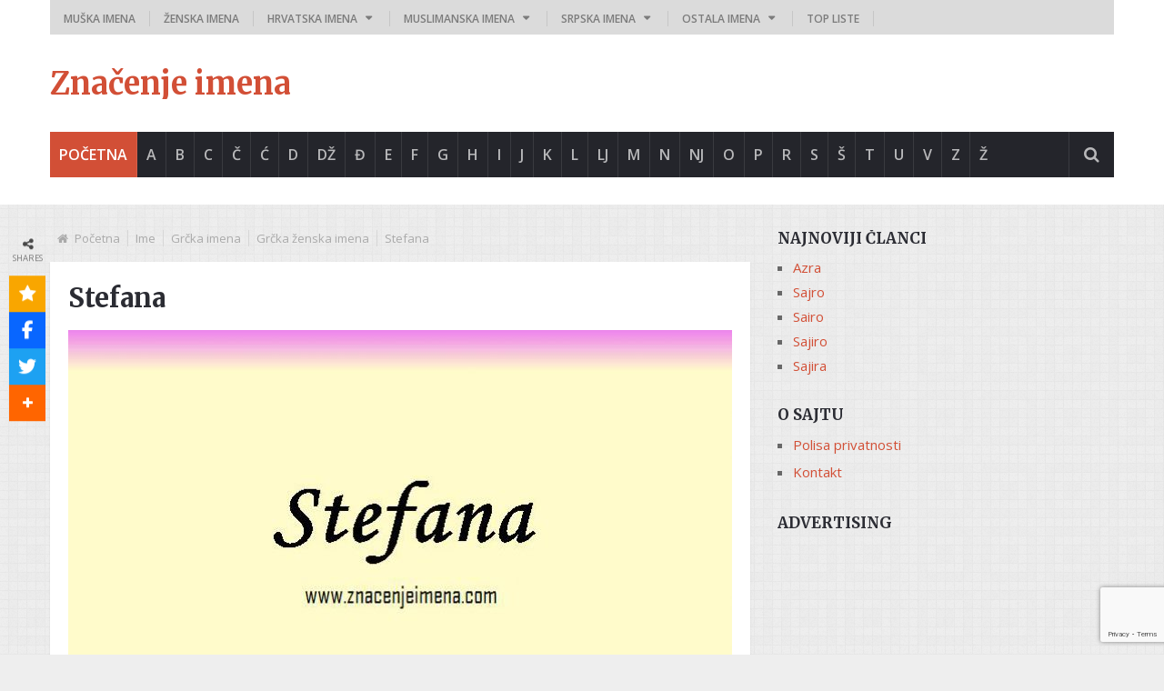

--- FILE ---
content_type: text/html; charset=UTF-8
request_url: https://www.znacenjeimena.com/stefana/
body_size: 14196
content:
<!DOCTYPE html>
<html class="no-js" lang="bs-BA">
	<head>
		<meta charset="UTF-8">
		<link rel="profile" href="http://gmpg.org/xfn/11" />
		<title>Stefana - Značenje imena</title>
		<!--iOS/android/handheld specific -->
    <meta name="viewport" content="width=device-width, initial-scale=1, maximum-scale=1">
    <meta name="apple-mobile-web-app-capable" content="yes">
    <meta name="apple-mobile-web-app-status-bar-style" content="black">
    <meta itemprop="name" content="Značenje imena" />
    <meta itemprop="url" content="https://www.znacenjeimena.com" />
        <meta itemprop="creator accountablePerson" content=" " />
    		<script type="text/javascript">
/* <![CDATA[ */
(()=>{var e={};e.g=function(){if("object"==typeof globalThis)return globalThis;try{return this||new Function("return this")()}catch(e){if("object"==typeof window)return window}}(),function({ampUrl:n,isCustomizePreview:t,isAmpDevMode:r,noampQueryVarName:o,noampQueryVarValue:s,disabledStorageKey:i,mobileUserAgents:a,regexRegex:c}){if("undefined"==typeof sessionStorage)return;const d=new RegExp(c);if(!a.some((e=>{const n=e.match(d);return!(!n||!new RegExp(n[1],n[2]).test(navigator.userAgent))||navigator.userAgent.includes(e)})))return;e.g.addEventListener("DOMContentLoaded",(()=>{const e=document.getElementById("amp-mobile-version-switcher");if(!e)return;e.hidden=!1;const n=e.querySelector("a[href]");n&&n.addEventListener("click",(()=>{sessionStorage.removeItem(i)}))}));const g=r&&["paired-browsing-non-amp","paired-browsing-amp"].includes(window.name);if(sessionStorage.getItem(i)||t||g)return;const u=new URL(location.href),m=new URL(n);m.hash=u.hash,u.searchParams.has(o)&&s===u.searchParams.get(o)?sessionStorage.setItem(i,"1"):m.href!==u.href&&(window.stop(),location.replace(m.href))}({"ampUrl":"https:\/\/www.znacenjeimena.com\/stefana\/?amp=1","noampQueryVarName":"noamp","noampQueryVarValue":"mobile","disabledStorageKey":"amp_mobile_redirect_disabled","mobileUserAgents":["Mobile","Android","Silk\/","Kindle","BlackBerry","Opera Mini","Opera Mobi"],"regexRegex":"^\\\/((?:.|\\n)+)\\\/([i]*)$","isCustomizePreview":false,"isAmpDevMode":false})})();
/* ]]> */
</script>
<meta name='robots' content='index, follow, max-image-preview:large, max-snippet:-1, max-video-preview:-1' />
	<style>img:is([sizes="auto" i], [sizes^="auto," i]) { contain-intrinsic-size: 3000px 1500px }</style>
	<script type="text/javascript">document.documentElement.className = document.documentElement.className.replace( /\bno-js\b/,'js' );</script>
	<!-- This site is optimized with the Yoast SEO plugin v26.8 - https://yoast.com/product/yoast-seo-wordpress/ -->
	<title>Stefana - Značenje imena</title>
	<link rel="canonical" href="https://www.znacenjeimena.com/stefana/" />
	<meta property="og:locale" content="bs_BA" />
	<meta property="og:type" content="article" />
	<meta property="og:title" content="Stefana - Značenje imena" />
	<meta property="og:description" content="Značenje imena Stefana Stefana je žensko ime grčkog porijekla. Nastalo prema grčkoj riječi Στεφανοσ Stefanos što znači kruna, vijenac kao krunisana, ovjenčana. Nastalo od imena Stefan. Muški oblik ovog imena je Stefano. Drugi oblici ovog imena su: Stefanija, Stefani, Stevanija, Stevanka, Stevka, Stjepana, Stevana, Stepana, Stipana, Šćepana, Stijepana, Štefica, Fanija." />
	<meta property="og:url" content="https://www.znacenjeimena.com/stefana/" />
	<meta property="og:site_name" content="Značenje imena" />
	<meta property="article:publisher" content="http://www.znacenjeimena.com" />
	<meta property="article:published_time" content="2020-04-14T20:11:27+00:00" />
	<meta property="article:modified_time" content="2020-04-15T20:45:16+00:00" />
	<meta property="og:image" content="https://www.znacenjeimena.com/wp-content/uploads/2020/04/Stefana.jpg" />
	<meta property="og:image:width" content="728" />
	<meta property="og:image:height" content="428" />
	<meta property="og:image:type" content="image/jpeg" />
	<meta name="author" content="Saby" />
	<meta name="twitter:card" content="summary_large_image" />
	<meta name="twitter:label1" content="Written by" />
	<meta name="twitter:data1" content="Saby" />
	<script type="application/ld+json" class="yoast-schema-graph">{"@context":"https://schema.org","@graph":[{"@type":"Article","@id":"https://www.znacenjeimena.com/stefana/#article","isPartOf":{"@id":"https://www.znacenjeimena.com/stefana/"},"author":{"name":"Saby","@id":"https://www.znacenjeimena.com/#/schema/person/e07016dcfddb893b93ca17c606970078"},"headline":"Stefana","datePublished":"2020-04-14T20:11:27+00:00","dateModified":"2020-04-15T20:45:16+00:00","mainEntityOfPage":{"@id":"https://www.znacenjeimena.com/stefana/"},"wordCount":57,"image":{"@id":"https://www.znacenjeimena.com/stefana/#primaryimage"},"thumbnailUrl":"https://www.znacenjeimena.com/wp-content/uploads/2020/04/Stefana.jpg","keywords":["S"],"articleSection":["Grčka imena","Grčka ženska imena","Ime","Srpska imena","Srpska ženska imena","Ženska imena"],"inLanguage":"bs-BA"},{"@type":"WebPage","@id":"https://www.znacenjeimena.com/stefana/","url":"https://www.znacenjeimena.com/stefana/","name":"Stefana - Značenje imena","isPartOf":{"@id":"https://www.znacenjeimena.com/#website"},"primaryImageOfPage":{"@id":"https://www.znacenjeimena.com/stefana/#primaryimage"},"image":{"@id":"https://www.znacenjeimena.com/stefana/#primaryimage"},"thumbnailUrl":"https://www.znacenjeimena.com/wp-content/uploads/2020/04/Stefana.jpg","datePublished":"2020-04-14T20:11:27+00:00","dateModified":"2020-04-15T20:45:16+00:00","author":{"@id":"https://www.znacenjeimena.com/#/schema/person/e07016dcfddb893b93ca17c606970078"},"breadcrumb":{"@id":"https://www.znacenjeimena.com/stefana/#breadcrumb"},"inLanguage":"bs-BA","potentialAction":[{"@type":"ReadAction","target":["https://www.znacenjeimena.com/stefana/"]}]},{"@type":"ImageObject","inLanguage":"bs-BA","@id":"https://www.znacenjeimena.com/stefana/#primaryimage","url":"https://www.znacenjeimena.com/wp-content/uploads/2020/04/Stefana.jpg","contentUrl":"https://www.znacenjeimena.com/wp-content/uploads/2020/04/Stefana.jpg","width":728,"height":428},{"@type":"BreadcrumbList","@id":"https://www.znacenjeimena.com/stefana/#breadcrumb","itemListElement":[{"@type":"ListItem","position":1,"name":"Home","item":"https://www.znacenjeimena.com/"},{"@type":"ListItem","position":2,"name":"Stefana"}]},{"@type":"WebSite","@id":"https://www.znacenjeimena.com/#website","url":"https://www.znacenjeimena.com/","name":"Značenje imena","description":"","potentialAction":[{"@type":"SearchAction","target":{"@type":"EntryPoint","urlTemplate":"https://www.znacenjeimena.com/?s={search_term_string}"},"query-input":{"@type":"PropertyValueSpecification","valueRequired":true,"valueName":"search_term_string"}}],"inLanguage":"bs-BA"},{"@type":"Person","@id":"https://www.znacenjeimena.com/#/schema/person/e07016dcfddb893b93ca17c606970078","name":"Saby","image":{"@type":"ImageObject","inLanguage":"bs-BA","@id":"https://www.znacenjeimena.com/#/schema/person/image/","url":"https://secure.gravatar.com/avatar/5ea0163af4c185bc3892e58a8dcdfb72?s=96&d=mm&r=g","contentUrl":"https://secure.gravatar.com/avatar/5ea0163af4c185bc3892e58a8dcdfb72?s=96&d=mm&r=g","caption":"Saby"},"url":"https://www.znacenjeimena.com/author/saby/"}]}</script>
	<!-- / Yoast SEO plugin. -->


<link rel='dns-prefetch' href='//use.fontawesome.com' />
<link rel='stylesheet' id='wp-block-library-css' href='https://www.znacenjeimena.com/wp-includes/css/dist/block-library/style.min.css?ver=6.7.4' type='text/css' media='all' />
<style id='classic-theme-styles-inline-css' type='text/css'>
/*! This file is auto-generated */
.wp-block-button__link{color:#fff;background-color:#32373c;border-radius:9999px;box-shadow:none;text-decoration:none;padding:calc(.667em + 2px) calc(1.333em + 2px);font-size:1.125em}.wp-block-file__button{background:#32373c;color:#fff;text-decoration:none}
</style>
<style id='global-styles-inline-css' type='text/css'>
:root{--wp--preset--aspect-ratio--square: 1;--wp--preset--aspect-ratio--4-3: 4/3;--wp--preset--aspect-ratio--3-4: 3/4;--wp--preset--aspect-ratio--3-2: 3/2;--wp--preset--aspect-ratio--2-3: 2/3;--wp--preset--aspect-ratio--16-9: 16/9;--wp--preset--aspect-ratio--9-16: 9/16;--wp--preset--color--black: #000000;--wp--preset--color--cyan-bluish-gray: #abb8c3;--wp--preset--color--white: #ffffff;--wp--preset--color--pale-pink: #f78da7;--wp--preset--color--vivid-red: #cf2e2e;--wp--preset--color--luminous-vivid-orange: #ff6900;--wp--preset--color--luminous-vivid-amber: #fcb900;--wp--preset--color--light-green-cyan: #7bdcb5;--wp--preset--color--vivid-green-cyan: #00d084;--wp--preset--color--pale-cyan-blue: #8ed1fc;--wp--preset--color--vivid-cyan-blue: #0693e3;--wp--preset--color--vivid-purple: #9b51e0;--wp--preset--gradient--vivid-cyan-blue-to-vivid-purple: linear-gradient(135deg,rgba(6,147,227,1) 0%,rgb(155,81,224) 100%);--wp--preset--gradient--light-green-cyan-to-vivid-green-cyan: linear-gradient(135deg,rgb(122,220,180) 0%,rgb(0,208,130) 100%);--wp--preset--gradient--luminous-vivid-amber-to-luminous-vivid-orange: linear-gradient(135deg,rgba(252,185,0,1) 0%,rgba(255,105,0,1) 100%);--wp--preset--gradient--luminous-vivid-orange-to-vivid-red: linear-gradient(135deg,rgba(255,105,0,1) 0%,rgb(207,46,46) 100%);--wp--preset--gradient--very-light-gray-to-cyan-bluish-gray: linear-gradient(135deg,rgb(238,238,238) 0%,rgb(169,184,195) 100%);--wp--preset--gradient--cool-to-warm-spectrum: linear-gradient(135deg,rgb(74,234,220) 0%,rgb(151,120,209) 20%,rgb(207,42,186) 40%,rgb(238,44,130) 60%,rgb(251,105,98) 80%,rgb(254,248,76) 100%);--wp--preset--gradient--blush-light-purple: linear-gradient(135deg,rgb(255,206,236) 0%,rgb(152,150,240) 100%);--wp--preset--gradient--blush-bordeaux: linear-gradient(135deg,rgb(254,205,165) 0%,rgb(254,45,45) 50%,rgb(107,0,62) 100%);--wp--preset--gradient--luminous-dusk: linear-gradient(135deg,rgb(255,203,112) 0%,rgb(199,81,192) 50%,rgb(65,88,208) 100%);--wp--preset--gradient--pale-ocean: linear-gradient(135deg,rgb(255,245,203) 0%,rgb(182,227,212) 50%,rgb(51,167,181) 100%);--wp--preset--gradient--electric-grass: linear-gradient(135deg,rgb(202,248,128) 0%,rgb(113,206,126) 100%);--wp--preset--gradient--midnight: linear-gradient(135deg,rgb(2,3,129) 0%,rgb(40,116,252) 100%);--wp--preset--font-size--small: 13px;--wp--preset--font-size--medium: 20px;--wp--preset--font-size--large: 36px;--wp--preset--font-size--x-large: 42px;--wp--preset--spacing--20: 0.44rem;--wp--preset--spacing--30: 0.67rem;--wp--preset--spacing--40: 1rem;--wp--preset--spacing--50: 1.5rem;--wp--preset--spacing--60: 2.25rem;--wp--preset--spacing--70: 3.38rem;--wp--preset--spacing--80: 5.06rem;--wp--preset--shadow--natural: 6px 6px 9px rgba(0, 0, 0, 0.2);--wp--preset--shadow--deep: 12px 12px 50px rgba(0, 0, 0, 0.4);--wp--preset--shadow--sharp: 6px 6px 0px rgba(0, 0, 0, 0.2);--wp--preset--shadow--outlined: 6px 6px 0px -3px rgba(255, 255, 255, 1), 6px 6px rgba(0, 0, 0, 1);--wp--preset--shadow--crisp: 6px 6px 0px rgba(0, 0, 0, 1);}:where(.is-layout-flex){gap: 0.5em;}:where(.is-layout-grid){gap: 0.5em;}body .is-layout-flex{display: flex;}.is-layout-flex{flex-wrap: wrap;align-items: center;}.is-layout-flex > :is(*, div){margin: 0;}body .is-layout-grid{display: grid;}.is-layout-grid > :is(*, div){margin: 0;}:where(.wp-block-columns.is-layout-flex){gap: 2em;}:where(.wp-block-columns.is-layout-grid){gap: 2em;}:where(.wp-block-post-template.is-layout-flex){gap: 1.25em;}:where(.wp-block-post-template.is-layout-grid){gap: 1.25em;}.has-black-color{color: var(--wp--preset--color--black) !important;}.has-cyan-bluish-gray-color{color: var(--wp--preset--color--cyan-bluish-gray) !important;}.has-white-color{color: var(--wp--preset--color--white) !important;}.has-pale-pink-color{color: var(--wp--preset--color--pale-pink) !important;}.has-vivid-red-color{color: var(--wp--preset--color--vivid-red) !important;}.has-luminous-vivid-orange-color{color: var(--wp--preset--color--luminous-vivid-orange) !important;}.has-luminous-vivid-amber-color{color: var(--wp--preset--color--luminous-vivid-amber) !important;}.has-light-green-cyan-color{color: var(--wp--preset--color--light-green-cyan) !important;}.has-vivid-green-cyan-color{color: var(--wp--preset--color--vivid-green-cyan) !important;}.has-pale-cyan-blue-color{color: var(--wp--preset--color--pale-cyan-blue) !important;}.has-vivid-cyan-blue-color{color: var(--wp--preset--color--vivid-cyan-blue) !important;}.has-vivid-purple-color{color: var(--wp--preset--color--vivid-purple) !important;}.has-black-background-color{background-color: var(--wp--preset--color--black) !important;}.has-cyan-bluish-gray-background-color{background-color: var(--wp--preset--color--cyan-bluish-gray) !important;}.has-white-background-color{background-color: var(--wp--preset--color--white) !important;}.has-pale-pink-background-color{background-color: var(--wp--preset--color--pale-pink) !important;}.has-vivid-red-background-color{background-color: var(--wp--preset--color--vivid-red) !important;}.has-luminous-vivid-orange-background-color{background-color: var(--wp--preset--color--luminous-vivid-orange) !important;}.has-luminous-vivid-amber-background-color{background-color: var(--wp--preset--color--luminous-vivid-amber) !important;}.has-light-green-cyan-background-color{background-color: var(--wp--preset--color--light-green-cyan) !important;}.has-vivid-green-cyan-background-color{background-color: var(--wp--preset--color--vivid-green-cyan) !important;}.has-pale-cyan-blue-background-color{background-color: var(--wp--preset--color--pale-cyan-blue) !important;}.has-vivid-cyan-blue-background-color{background-color: var(--wp--preset--color--vivid-cyan-blue) !important;}.has-vivid-purple-background-color{background-color: var(--wp--preset--color--vivid-purple) !important;}.has-black-border-color{border-color: var(--wp--preset--color--black) !important;}.has-cyan-bluish-gray-border-color{border-color: var(--wp--preset--color--cyan-bluish-gray) !important;}.has-white-border-color{border-color: var(--wp--preset--color--white) !important;}.has-pale-pink-border-color{border-color: var(--wp--preset--color--pale-pink) !important;}.has-vivid-red-border-color{border-color: var(--wp--preset--color--vivid-red) !important;}.has-luminous-vivid-orange-border-color{border-color: var(--wp--preset--color--luminous-vivid-orange) !important;}.has-luminous-vivid-amber-border-color{border-color: var(--wp--preset--color--luminous-vivid-amber) !important;}.has-light-green-cyan-border-color{border-color: var(--wp--preset--color--light-green-cyan) !important;}.has-vivid-green-cyan-border-color{border-color: var(--wp--preset--color--vivid-green-cyan) !important;}.has-pale-cyan-blue-border-color{border-color: var(--wp--preset--color--pale-cyan-blue) !important;}.has-vivid-cyan-blue-border-color{border-color: var(--wp--preset--color--vivid-cyan-blue) !important;}.has-vivid-purple-border-color{border-color: var(--wp--preset--color--vivid-purple) !important;}.has-vivid-cyan-blue-to-vivid-purple-gradient-background{background: var(--wp--preset--gradient--vivid-cyan-blue-to-vivid-purple) !important;}.has-light-green-cyan-to-vivid-green-cyan-gradient-background{background: var(--wp--preset--gradient--light-green-cyan-to-vivid-green-cyan) !important;}.has-luminous-vivid-amber-to-luminous-vivid-orange-gradient-background{background: var(--wp--preset--gradient--luminous-vivid-amber-to-luminous-vivid-orange) !important;}.has-luminous-vivid-orange-to-vivid-red-gradient-background{background: var(--wp--preset--gradient--luminous-vivid-orange-to-vivid-red) !important;}.has-very-light-gray-to-cyan-bluish-gray-gradient-background{background: var(--wp--preset--gradient--very-light-gray-to-cyan-bluish-gray) !important;}.has-cool-to-warm-spectrum-gradient-background{background: var(--wp--preset--gradient--cool-to-warm-spectrum) !important;}.has-blush-light-purple-gradient-background{background: var(--wp--preset--gradient--blush-light-purple) !important;}.has-blush-bordeaux-gradient-background{background: var(--wp--preset--gradient--blush-bordeaux) !important;}.has-luminous-dusk-gradient-background{background: var(--wp--preset--gradient--luminous-dusk) !important;}.has-pale-ocean-gradient-background{background: var(--wp--preset--gradient--pale-ocean) !important;}.has-electric-grass-gradient-background{background: var(--wp--preset--gradient--electric-grass) !important;}.has-midnight-gradient-background{background: var(--wp--preset--gradient--midnight) !important;}.has-small-font-size{font-size: var(--wp--preset--font-size--small) !important;}.has-medium-font-size{font-size: var(--wp--preset--font-size--medium) !important;}.has-large-font-size{font-size: var(--wp--preset--font-size--large) !important;}.has-x-large-font-size{font-size: var(--wp--preset--font-size--x-large) !important;}
:where(.wp-block-post-template.is-layout-flex){gap: 1.25em;}:where(.wp-block-post-template.is-layout-grid){gap: 1.25em;}
:where(.wp-block-columns.is-layout-flex){gap: 2em;}:where(.wp-block-columns.is-layout-grid){gap: 2em;}
:root :where(.wp-block-pullquote){font-size: 1.5em;line-height: 1.6;}
</style>
<link rel='stylesheet' id='contact-form-7-css' href='https://www.znacenjeimena.com/wp-content/plugins/contact-form-7/includes/css/styles.css?ver=6.1.4' type='text/css' media='all' />
<link rel='stylesheet' id='wpsr_main_css-css' href='https://www.znacenjeimena.com/wp-content/plugins/wp-socializer/public/css/wpsr.min.css?ver=7.9' type='text/css' media='all' />
<link rel='stylesheet' id='wpsr_fa_icons-css' href='https://use.fontawesome.com/releases/v6.7.2/css/all.css?ver=7.9' type='text/css' media='all' />
<link rel='stylesheet' id='stylesheet-css' href='https://www.znacenjeimena.com/wp-content/themes/znacenja/style.css?ver=6.7.4' type='text/css' media='all' />
<style id='stylesheet-inline-css' type='text/css'>

		body {background-color:#eeeeee; }
		body {background-image: url( https://www.znacenjeimena.com/wp-content/themes/znacenja/images/pattern10.png );}
        /*body {}*/
        
        .pace .pace-progress, #mobile-menu-wrapper ul li a:hover, .latestPost .review-type-circle.latestPost-review-wrapper { background: #d24f36; }
		.postauthor h5, .copyrights a:hover, .single_post a, .textwidget a, #logo a, .pnavigation2 a, .sidebar.c-4-12 a:hover, .copyrights a:hover, footer .widget li a:hover, .postauthor h5 a:hover, .footer-navigation nav ul li a:hover, .primary-navigation .wpmm-megamenu-showing.wpmm-light-scheme a, .copyrights nav ul li a:hover, .sidebar.c-4-12 a:hover, .related-posts a:hover, .reply a, .title a:hover, .post-info a:hover, .comm, .primary-navigation #navigation a:hover, .primary-navigation #navigation .current-menu-item > a, .latestPost .title a:hover, .widget .wpt_widget_content .entry-title a:hover, .latestPost .highlights ul li a:hover, .latestPost-first-row .featured-news-lists li a:hover, #tabber .inside li a:hover, .readMore a:hover, .fn a, a, a:hover, .secondary-navigation a:hover { color:#d24f36; }
        .widget .review-total-only.small-thumb { color:#d24f36 !important; }
        #navigation ul ul {border-bottom: 5px solid #d24f36;}
         .latestPost .readMore a:hover, #load-posts a:hover, .currenttext, .widget .wpt_widget_content .tab_title.selected a, .widget .wpt_widget_content .wpt-pagination a:hover, .latestPost-first-row .featured-top-news .news li:first-child a, .featured-news .dropdown li a, #commentform input#submit, .contact-form input[type='submit'], #move-to-top, .latestPost-review-wrapper, #searchform .fa-search, .pagination a:hover, #tabber ul.tabs li a.selected, .widget .wp_review_tab_widget_content .tab_title.selected a, #navigation ul .sfHover a, #searchsubmit, .secondary-navigation #navigation ul li.current-menu-item > a, .secondary-navigation #navigation ul li.menu-item-home a, .tagcloud a, .review-total-only, #wpmm-megamenu .review-total-only { background-color:#d24f36; color: #fff!important; }
         .search-row { border-bottom: 5px solid #d24f36;}
         .widget .wpt_widget_content .tab_title.selected a { border-bottom: 1px solid #d24f36;}
        .latestPost .featured-thumbnail .thecategory {background-color:#a04668;}
        .featured-news .dropdown li a {border-bottom: 1px solid #ae3d27;}
		
		.shareit { top: 312px; left: auto; margin: 0 0 0 -120px; width: 90px; position: fixed; padding: 5px; border:none; border-right: 0;}
		.share-item {margin: 2px;}
		
		.bypostauthor .theauthor:after { content: "Author"; margin-left: 5px; padding: 1px 10px; background:#d24f36; color: #FFF; font-size: 15px; }
		
		
			
</style>
<link rel='stylesheet' id='fontawesome-css' href='https://www.znacenjeimena.com/wp-content/themes/znacenja/css/font-awesome.min.css?ver=6.7.4' type='text/css' media='all' />
<link rel='stylesheet' id='responsive-css' href='https://www.znacenjeimena.com/wp-content/themes/znacenja/css/responsive.css?ver=6.7.4' type='text/css' media='all' />
<script type="text/javascript" src="https://www.znacenjeimena.com/wp-includes/js/jquery/jquery.min.js?ver=3.7.1" id="jquery-core-js"></script>
<script type="text/javascript" src="https://www.znacenjeimena.com/wp-includes/js/jquery/jquery-migrate.min.js?ver=3.4.1" id="jquery-migrate-js"></script>
<script type="text/javascript" id="customscript-js-extra">
/* <![CDATA[ */
var mts_customscript = {"responsive":"1","nav_menu":"both","ajaxurl":"https:\/\/www.znacenjeimena.com\/wp-admin\/admin-ajax.php","noposts":"No Post Found in This Day"};
/* ]]> */
</script>
<script type="text/javascript" src="https://www.znacenjeimena.com/wp-content/themes/znacenja/js/customscript.js?ver=6.7.4" id="customscript-js"></script>
<script type="text/javascript" src="https://www.znacenjeimena.com/wp-content/themes/znacenja/js/jquery.webticker.min.js?ver=6.7.4" id="webticker-js"></script>
<link rel="alternate" type="text/html" media="only screen and (max-width: 640px)" href="https://www.znacenjeimena.com/stefana/?amp=1"><link href="//fonts.googleapis.com/css?family=Open+Sans:600|Merriweather:700|Open+Sans:normal&amp;subset=latin" rel="stylesheet" type="text/css">
<style type="text/css">
.primary-navigation a, .navigation-trending li a { font-family: 'Open Sans'; font-weight: 600; font-size: 12px; color: #7c7c7c; }
.secondary-navigation a { font-family: 'Open Sans'; font-weight: 600; font-size: 16px; color: #b8b8ba; }
.footer-navigation nav ul li a { font-family: 'Open Sans'; font-weight: 600; font-size: 16px; color: #7c7c7c; }
.copyrights nav ul li a { font-family: 'Open Sans'; font-weight: 600; font-size: 12px; color: #7c7c7c; }
.latestPost .title a { font-family: 'Merriweather'; font-weight: 700; font-size: 16px; color: #2b2c33; }
.single-title { font-family: 'Merriweather'; font-weight: 700; font-size: 29px; color: #2b2c33; }
body, .textwidget { font-family: 'Open Sans'; font-weight: normal; font-size: 15px; color: #686868; }
h1 { font-family: 'Merriweather'; font-weight: 700; font-size: 28px; color: #2b2c33; }
h2 { font-family: 'Merriweather'; font-weight: 700; font-size: 24px; color: #2b2c33; }
h3 { font-family: 'Merriweather'; font-weight: 700; font-size: 22px; color: #2b2c33; }
h4 { font-family: 'Merriweather'; font-weight: 700; font-size: 20px; color: #2b2c33; }
h5 { font-family: 'Merriweather'; font-weight: 700; font-size: 18px; color: #2b2c33; }
h6, .widget .wp_review_tab_widget_content a, .widget .post-title a { font-family: 'Merriweather'; font-weight: 700; font-size: 16px; color: #2b2c33; }
</style>
<link rel="amphtml" href="https://www.znacenjeimena.com/stefana/?amp=1"><style>#amp-mobile-version-switcher{left:0;position:absolute;width:100%;z-index:100}#amp-mobile-version-switcher>a{background-color:#444;border:0;color:#eaeaea;display:block;font-family:-apple-system,BlinkMacSystemFont,Segoe UI,Roboto,Oxygen-Sans,Ubuntu,Cantarell,Helvetica Neue,sans-serif;font-size:16px;font-weight:600;padding:15px 0;text-align:center;-webkit-text-decoration:none;text-decoration:none}#amp-mobile-version-switcher>a:active,#amp-mobile-version-switcher>a:focus,#amp-mobile-version-switcher>a:hover{-webkit-text-decoration:underline;text-decoration:underline}</style><link rel="icon" href="https://www.znacenjeimena.com/wp-content/uploads/2019/05/cropped-Značenje-imena-150x150.jpg" sizes="32x32" />
<link rel="icon" href="https://www.znacenjeimena.com/wp-content/uploads/2019/05/cropped-Značenje-imena-300x300.jpg" sizes="192x192" />
<link rel="apple-touch-icon" href="https://www.znacenjeimena.com/wp-content/uploads/2019/05/cropped-Značenje-imena-300x300.jpg" />
<meta name="msapplication-TileImage" content="https://www.znacenjeimena.com/wp-content/uploads/2019/05/cropped-Značenje-imena-300x300.jpg" />
	</head>
	<body id="blog" class="post-template-default single single-post postid-1749 single-format-standard main" itemscope itemtype="http://schema.org/WebPage">       
		<div class="main-container">
						<header class="main-header" role="banner" itemscope itemtype="http://schema.org/WPHeader" style="background: #ffffff; padding-bottom: 30px;">
									<div class="container">
			    		<div class="primary-navigation" role="navigation" itemscope itemtype="http://schema.org/SiteNavigationElement">
							<nav id="navigation" class="clearfix">
																	<ul id="menu-kategorijeimena" class="menu clearfix"><li id="menu-item-22" class="menu-item menu-item-type-taxonomy menu-item-object-category"><a href="https://www.znacenjeimena.com/kategorija/ime/muska-imena/">Muška imena</a></li>
<li id="menu-item-18" class="menu-item menu-item-type-taxonomy menu-item-object-category current-post-ancestor current-menu-parent current-post-parent"><a href="https://www.znacenjeimena.com/kategorija/ime/zenska-imena/">Ženska imena</a></li>
<li id="menu-item-166" class="menu-item menu-item-type-taxonomy menu-item-object-category menu-item-has-children"><a href="https://www.znacenjeimena.com/kategorija/ime/hrvatska-imena/">Hrvatska imena</a>
<ul class="sub-menu">
	<li id="menu-item-167" class="menu-item menu-item-type-taxonomy menu-item-object-category"><a href="https://www.znacenjeimena.com/kategorija/ime/hrvatska-imena/hrvatska-muska-imena/">Hrvatska muška imena</a></li>
	<li id="menu-item-168" class="menu-item menu-item-type-taxonomy menu-item-object-category"><a href="https://www.znacenjeimena.com/kategorija/ime/hrvatska-imena/hrvatska-zenska-imena/">Hrvatska ženska imena</a></li>
</ul>
</li>
<li id="menu-item-71" class="menu-item menu-item-type-taxonomy menu-item-object-category menu-item-has-children"><a href="https://www.znacenjeimena.com/kategorija/ime/muslimanska-imena/">Muslimanska imena</a>
<ul class="sub-menu">
	<li id="menu-item-72" class="menu-item menu-item-type-taxonomy menu-item-object-category"><a href="https://www.znacenjeimena.com/kategorija/ime/muslimanska-imena/muslimanska-muska-imena/">Muslimanska muška imena</a></li>
	<li id="menu-item-73" class="menu-item menu-item-type-taxonomy menu-item-object-category"><a href="https://www.znacenjeimena.com/kategorija/ime/muslimanska-imena/muslimanska-zenska-imena/">Muslimanska ženska imena</a></li>
</ul>
</li>
<li id="menu-item-19" class="menu-item menu-item-type-taxonomy menu-item-object-category current-post-ancestor current-menu-parent current-post-parent menu-item-has-children"><a href="https://www.znacenjeimena.com/kategorija/ime/srpska-imena/">Srpska imena</a>
<ul class="sub-menu">
	<li id="menu-item-23" class="menu-item menu-item-type-taxonomy menu-item-object-category"><a href="https://www.znacenjeimena.com/kategorija/ime/srpska-imena/srpska-muska-imena/">Srpska muška imena</a></li>
	<li id="menu-item-20" class="menu-item menu-item-type-taxonomy menu-item-object-category current-post-ancestor current-menu-parent current-post-parent"><a href="https://www.znacenjeimena.com/kategorija/ime/srpska-imena/srpska-zenska-imena/">Srpska ženska imena</a></li>
</ul>
</li>
<li id="menu-item-1208" class="menu-item menu-item-type-custom menu-item-object-custom menu-item-has-children"><a href="#">Ostala imena</a>
<ul class="sub-menu">
	<li id="menu-item-1209" class="menu-item menu-item-type-taxonomy menu-item-object-category"><a href="https://www.znacenjeimena.com/kategorija/ime/arapska-imena/">Arapska imena</a></li>
	<li id="menu-item-1210" class="menu-item menu-item-type-taxonomy menu-item-object-category"><a href="https://www.znacenjeimena.com/kategorija/ime/hebrejska-imena/">Hebrejska imena</a></li>
	<li id="menu-item-1211" class="menu-item menu-item-type-taxonomy menu-item-object-category current-post-ancestor current-menu-parent current-post-parent"><a href="https://www.znacenjeimena.com/kategorija/ime/grcka-imena/">Grčka imena</a></li>
</ul>
</li>
<li id="menu-item-1212" class="menu-item menu-item-type-taxonomy menu-item-object-category"><a href="https://www.znacenjeimena.com/kategorija/clanci/top-liste/">Top liste</a></li>
</ul>															</nav>
													</div>
			        </div>
		        				<div id="header">
			 		<div class="container">
			  			<div class="logo-container">
							<div class="logo-wrap">
																									  		<h2 id="logo" class="text-logo" itemprop="headline">
											<a href="https://www.znacenjeimena.com">Značenje imena</a>
										</h2><!-- END #logo -->
																		<div class="site-description" itemprop="description">
																			</div>
															</div>
													</div>
																			<div class="secondary-navigation" role="navigation" itemscope itemtype="http://schema.org/SiteNavigationElement" style="background: #24252b;">
								<a href="#" id="pull" class="toggle-mobile-menu">Menu</a>
								<nav id="navigation" class="clearfix mobile-menu-wrapper">
																			<ul id="menu-pocetnoslovoimena" class="menu clearfix"><li id="menu-item-25" class="menu-item menu-item-type-custom menu-item-object-custom menu-item-home"><a href="https://www.znacenjeimena.com">Početna</a></li>
<li id="menu-item-24" class="menu-item menu-item-type-taxonomy menu-item-object-post_tag"><a href="https://www.znacenjeimena.com/pocetni-slovo/a/">A</a></li>
<li id="menu-item-34" class="menu-item menu-item-type-taxonomy menu-item-object-post_tag"><a href="https://www.znacenjeimena.com/pocetni-slovo/b/">B</a></li>
<li id="menu-item-35" class="menu-item menu-item-type-taxonomy menu-item-object-post_tag"><a href="https://www.znacenjeimena.com/pocetni-slovo/c/">C</a></li>
<li id="menu-item-36" class="menu-item menu-item-type-taxonomy menu-item-object-post_tag"><a href="https://www.znacenjeimena.com/pocetni-slovo/c-2/">Č</a></li>
<li id="menu-item-38" class="menu-item menu-item-type-taxonomy menu-item-object-post_tag"><a href="https://www.znacenjeimena.com/pocetni-slovo/c-3/">Ć</a></li>
<li id="menu-item-40" class="menu-item menu-item-type-taxonomy menu-item-object-post_tag"><a href="https://www.znacenjeimena.com/pocetni-slovo/d/">D</a></li>
<li id="menu-item-41" class="menu-item menu-item-type-taxonomy menu-item-object-post_tag"><a href="https://www.znacenjeimena.com/pocetni-slovo/dz/">Dž</a></li>
<li id="menu-item-42" class="menu-item menu-item-type-taxonomy menu-item-object-post_tag"><a href="https://www.znacenjeimena.com/pocetni-slovo/dj/">Đ</a></li>
<li id="menu-item-43" class="menu-item menu-item-type-taxonomy menu-item-object-post_tag"><a href="https://www.znacenjeimena.com/pocetni-slovo/e/">E</a></li>
<li id="menu-item-44" class="menu-item menu-item-type-taxonomy menu-item-object-post_tag"><a href="https://www.znacenjeimena.com/pocetni-slovo/f/">F</a></li>
<li id="menu-item-46" class="menu-item menu-item-type-taxonomy menu-item-object-post_tag"><a href="https://www.znacenjeimena.com/pocetni-slovo/g/">G</a></li>
<li id="menu-item-47" class="menu-item menu-item-type-taxonomy menu-item-object-post_tag"><a href="https://www.znacenjeimena.com/pocetni-slovo/h/">H</a></li>
<li id="menu-item-48" class="menu-item menu-item-type-taxonomy menu-item-object-post_tag"><a href="https://www.znacenjeimena.com/pocetni-slovo/i/">I</a></li>
<li id="menu-item-49" class="menu-item menu-item-type-taxonomy menu-item-object-post_tag"><a href="https://www.znacenjeimena.com/pocetni-slovo/j/">J</a></li>
<li id="menu-item-50" class="menu-item menu-item-type-taxonomy menu-item-object-post_tag"><a href="https://www.znacenjeimena.com/pocetni-slovo/k/">K</a></li>
<li id="menu-item-51" class="menu-item menu-item-type-taxonomy menu-item-object-post_tag"><a href="https://www.znacenjeimena.com/pocetni-slovo/l/">L</a></li>
<li id="menu-item-52" class="menu-item menu-item-type-taxonomy menu-item-object-post_tag"><a href="https://www.znacenjeimena.com/pocetni-slovo/lj/">Lj</a></li>
<li id="menu-item-53" class="menu-item menu-item-type-taxonomy menu-item-object-post_tag"><a href="https://www.znacenjeimena.com/pocetni-slovo/m/">M</a></li>
<li id="menu-item-54" class="menu-item menu-item-type-taxonomy menu-item-object-post_tag"><a href="https://www.znacenjeimena.com/pocetni-slovo/n/">N</a></li>
<li id="menu-item-55" class="menu-item menu-item-type-taxonomy menu-item-object-post_tag"><a href="https://www.znacenjeimena.com/pocetni-slovo/nj/">Nj</a></li>
<li id="menu-item-56" class="menu-item menu-item-type-taxonomy menu-item-object-post_tag"><a href="https://www.znacenjeimena.com/pocetni-slovo/o/">O</a></li>
<li id="menu-item-57" class="menu-item menu-item-type-taxonomy menu-item-object-post_tag"><a href="https://www.znacenjeimena.com/pocetni-slovo/p/">P</a></li>
<li id="menu-item-58" class="menu-item menu-item-type-taxonomy menu-item-object-post_tag"><a href="https://www.znacenjeimena.com/pocetni-slovo/r/">R</a></li>
<li id="menu-item-59" class="menu-item menu-item-type-taxonomy menu-item-object-post_tag"><a href="https://www.znacenjeimena.com/pocetni-slovo/s/">S</a></li>
<li id="menu-item-60" class="menu-item menu-item-type-taxonomy menu-item-object-post_tag"><a href="https://www.znacenjeimena.com/pocetni-slovo/s-2/">Š</a></li>
<li id="menu-item-61" class="menu-item menu-item-type-taxonomy menu-item-object-post_tag"><a href="https://www.znacenjeimena.com/pocetni-slovo/t/">T</a></li>
<li id="menu-item-62" class="menu-item menu-item-type-taxonomy menu-item-object-post_tag"><a href="https://www.znacenjeimena.com/pocetni-slovo/u/">U</a></li>
<li id="menu-item-63" class="menu-item menu-item-type-taxonomy menu-item-object-post_tag"><a href="https://www.znacenjeimena.com/pocetni-slovo/v/">V</a></li>
<li id="menu-item-64" class="menu-item menu-item-type-taxonomy menu-item-object-post_tag"><a href="https://www.znacenjeimena.com/pocetni-slovo/z/">Z</a></li>
<li id="menu-item-65" class="menu-item menu-item-type-taxonomy menu-item-object-post_tag"><a href="https://www.znacenjeimena.com/pocetni-slovo/z-2/">Ž</a></li>
</ul>																	</nav>
								<div class="search-style-one">
                    				<a id="trigger-overlay">
                        				<i class="fa fa-search"></i>
                    				</a>
                    				<div class="overlay overlay-slideleft">
                        				<div class="container">
                            				<div class="search-row">
                                				<button type="button" class="overlay-close">X</button>
                                				<form method="get" id="searchform" class="search-form" action="https://www.znacenjeimena.com" _lpchecked="1">
	<fieldset>
		<input type="text" name="s" id="s" value="" placeholder="Search the site"  />
		<input id="search-image" class="sbutton" type="submit" value="" />
		<i class="fa fa-search"></i>
	</fieldset>
</form>                            				</div>
                        				</div>  
                    				</div>
                				</div>
							</div> 
						 
											</div><!--#header-->
				</div><!--.container-->
			</header><div id="page" class="single">
	<article class="article">
					<meta itemprop="image" content="https://www.znacenjeimena.com/wp-content/uploads/2020/04/Stefana.jpg" />
				<div id="content_box" >
							<div id="post-1749" class="g post post-1749 type-post status-publish format-standard has-post-thumbnail hentry category-grcka-imena category-grcka-zenska-imena category-ime category-srpska-imena category-srpska-zenska-imena category-zenska-imena tag-s has_thumb">
											<div class="breadcrumb" xmlns:v="http://rdf.data-vocabulary.org/#"><div><i class="fa fa-home"></i></div> <div typeof="v:Breadcrumb" class="root"><a rel="v:url" property="v:title" href="https://www.znacenjeimena.com" rel="nofollow">Početna</a></div><div typeof="v:Breadcrumb"><a href="https://www.znacenjeimena.com/kategorija/ime/" rel="v:url" property="v:title">Ime</a></div><div typeof="v:Breadcrumb"><a href="https://www.znacenjeimena.com/kategorija/ime/grcka-imena/" rel="v:url" property="v:title">Grčka imena</a></div><div typeof="v:Breadcrumb"><a href="https://www.znacenjeimena.com/kategorija/ime/grcka-imena/grcka-zenska-imena/" rel="v:url" property="v:title">Grčka ženska imena</a></div><div><span>Stefana</span></div></div>
																		<div class="single_post">
									<header>
										<h1 class="title single-title entry-title">Stefana</h1>
																			</header><!--.headline_area-->
																											 	<div class="featured-thumbnail single-featured-thumb"><img width="730" height="430" src="https://www.znacenjeimena.com/wp-content/uploads/2020/04/Stefana-730x430.jpg" class="attachment-featuredfull size-featuredfull wp-post-image" alt="" title="" decoding="async" fetchpriority="high" srcset="https://www.znacenjeimena.com/wp-content/uploads/2020/04/Stefana-730x430.jpg 730w, https://www.znacenjeimena.com/wp-content/uploads/2020/04/Stefana-300x176.jpg 300w, https://www.znacenjeimena.com/wp-content/uploads/2020/04/Stefana.jpg 728w" sizes="(max-width: 730px) 100vw, 730px" /></div>																		<div class="post-single-content box mark-links entry-content">
																														<div class="thecontent">
											<h2>Značenje imena Stefana</h2>
<p>Stefana je žensko ime grčkog porijekla. Nastalo prema grčkoj riječi <strong><em>Στεφανοσ</em> Stefanos</strong> što znači kruna, vijenac kao krunisana, ovjenčana.<br />
Nastalo od imena <a href="http://www.znacenjeimena.com/stefan/">Stefan</a>.<br />
Muški oblik ovog imena je <a href="http://www.znacenjeimena.com/stefano/">Stefano</a>.<br />
Drugi oblici ovog imena su: <a href="http://www.znacenjeimena.com/stefanija/">Stefanija,</a> <a href="http://www.znacenjeimena.com/stefani/">Stefani</a>, <a href="http://www.znacenjeimena.com/stevanija/">Stevanija</a>, <a href="http://www.znacenjeimena.com/stevanka/">Stevanka</a>, <a href="http://www.znacenjeimena.com/stevka/">Stevka</a>, <a href="http://www.znacenjeimena.com/stjepana/">Stjepana</a>, <a href="http://www.znacenjeimena.com/stevana/">Stevana</a>, <a href="http://www.znacenjeimena.com/stepana/">Stepana</a>, <a href="http://www.znacenjeimena.com/stipana/">Stipana</a>, <a href="http://www.znacenjeimena.com/scepana/">Šćepana</a>, <a href="http://www.znacenjeimena.com/stijepana/">Stijepana</a>, <a href="http://www.znacenjeimena.com/stefica/">Štefica</a>, <a href="http://www.znacenjeimena.com/fanija/">Fanija</a>.</p>

                <script type="text/javascript">
                jQuery(document).ready(function($) {
                    $.post('https://www.znacenjeimena.com/wp-admin/admin-ajax.php', {action: 'mts_view_count', id: '1749'});
                });
                </script>										</div>
																				 
																			</div><!--.post-single-content-->
								</div><!--.single_post-->
									
    		<!-- Start Related Posts -->
    		<h4 class="single-page-title">Povezano</h4><div class="related-posts"><div class="clear">
                    <article class="latestPost excerpt  ">
                        <a href="https://www.znacenjeimena.com/jake/" title="Jake" rel="nofollow" class="post-image post-image-left">
                            <div class="featured-thumbnail"><img width="370" height="215" src="https://www.znacenjeimena.com/wp-content/uploads/2020/12/Jake-370x215.jpg" class="attachment-featured size-featured wp-post-image" alt="" title="" decoding="async" />                                <div class="thecategory">Ime</div>                            </div>
                                                    </a>
                        <header>
                            <h2 class="title front-view-title"><a href="https://www.znacenjeimena.com/jake/" title="Jake">Jake</a></h2>
                            			<div class="post-info">
                                <span class="thecomment"> <a rel="nofollow" href="https://www.znacenjeimena.com/jake/?noamp=mobile#respond" itemprop="interactionCount">Nema komentara</a></span> <span class="f-divider">|</span>
            			</div>
		                        </header>
                                <div class="readMore">
            <a href="https://www.znacenjeimena.com/jake/#more-3761" title="Jake" rel="nofollow">Više<i class="fa fa-angle-double-right"></i></a>
        </div>
                            </article>

    			
                    <article class="latestPost excerpt  ">
                        <a href="https://www.znacenjeimena.com/zeljana/" title="Željana" rel="nofollow" class="post-image post-image-left">
                            <div class="featured-thumbnail"><img width="370" height="215" src="https://www.znacenjeimena.com/wp-content/uploads/2021/02/Zeljana-370x215.jpg" class="attachment-featured size-featured wp-post-image" alt="" title="" decoding="async" />                                <div class="thecategory">Ime</div>                            </div>
                                                    </a>
                        <header>
                            <h2 class="title front-view-title"><a href="https://www.znacenjeimena.com/zeljana/" title="Željana">Željana</a></h2>
                            			<div class="post-info">
                                <span class="thecomment"> <a rel="nofollow" href="https://www.znacenjeimena.com/zeljana/?noamp=mobile#respond" itemprop="interactionCount">Nema komentara</a></span> <span class="f-divider">|</span>
            			</div>
		                        </header>
                                <div class="readMore">
            <a href="https://www.znacenjeimena.com/zeljana/#more-4454" title="Željana" rel="nofollow">Više<i class="fa fa-angle-double-right"></i></a>
        </div>
                            </article>

    			
                    <article class="latestPost excerpt  lasts">
                        <a href="https://www.znacenjeimena.com/aila/" title="Aila" rel="nofollow" class="post-image post-image-left">
                            <div class="featured-thumbnail"><img width="370" height="215" src="https://www.znacenjeimena.com/wp-content/uploads/2021/11/Aila-370x215.jpg" class="attachment-featured size-featured wp-post-image" alt="" title="" decoding="async" loading="lazy" />                                <div class="thecategory">Ime</div>                            </div>
                                                    </a>
                        <header>
                            <h2 class="title front-view-title"><a href="https://www.znacenjeimena.com/aila/" title="Aila">Aila</a></h2>
                            			<div class="post-info">
                                <span class="thecomment"> <a rel="nofollow" href="https://www.znacenjeimena.com/aila/?noamp=mobile#respond" itemprop="interactionCount">Nema komentara</a></span> <span class="f-divider">|</span>
            			</div>
		                        </header>
                                <div class="readMore">
            <a href="https://www.znacenjeimena.com/aila/#more-8742" title="Aila" rel="nofollow">Više<i class="fa fa-angle-double-right"></i></a>
        </div>
                            </article>

    			
                    <article class="latestPost excerpt  ">
                        <a href="https://www.znacenjeimena.com/milojica/" title="Milojica" rel="nofollow" class="post-image post-image-left">
                            <div class="featured-thumbnail"><img width="370" height="215" src="https://www.znacenjeimena.com/wp-content/uploads/2020/06/Milojica-370x215.jpg" class="attachment-featured size-featured wp-post-image" alt="" title="" decoding="async" loading="lazy" />                                <div class="thecategory">Ime</div>                            </div>
                                                    </a>
                        <header>
                            <h2 class="title front-view-title"><a href="https://www.znacenjeimena.com/milojica/" title="Milojica">Milojica</a></h2>
                            			<div class="post-info">
                                <span class="thecomment"> <a rel="nofollow" href="https://www.znacenjeimena.com/milojica/?noamp=mobile#respond" itemprop="interactionCount">Nema komentara</a></span> <span class="f-divider">|</span>
            			</div>
		                        </header>
                                <div class="readMore">
            <a href="https://www.znacenjeimena.com/milojica/#more-2701" title="Milojica" rel="nofollow">Više<i class="fa fa-angle-double-right"></i></a>
        </div>
                            </article>

    			</div></div>    		<!-- .related-posts -->
    					</div><!--.g post-->
				<!-- You can start editing here. -->
<!-- If comments are closed. -->
<p class="nocomments"></p>

					</div>
	</article>
		<aside class="sidebar c-4-12" role="complementary" itemscope itemtype="http://schema.org/WPSideBar">
		<div id="sidebars" class="g">
			<div class="sidebar">
				
		<div id="recent-posts-2" class="widget widget_recent_entries">
		<h3 class="widget-title">Najnoviji članci</h3>
		<ul>
											<li>
					<a href="https://www.znacenjeimena.com/azra/">Azra</a>
									</li>
											<li>
					<a href="https://www.znacenjeimena.com/sajro/">Sajro</a>
									</li>
											<li>
					<a href="https://www.znacenjeimena.com/sairo/">Sairo</a>
									</li>
											<li>
					<a href="https://www.znacenjeimena.com/sajiro/">Sajiro</a>
									</li>
											<li>
					<a href="https://www.znacenjeimena.com/sajira/">Sajira</a>
									</li>
					</ul>

		</div><div id="custom_html-3" class="widget_text widget widget_custom_html"><h3 class="widget-title">O SAJTU</h3><div class="textwidget custom-html-widget"><ul>
	<li><a href="http://www.znacenjeimena.com/polisa-privatnisti/">Polisa privatnosti</a></li>
	<li><a href="https://www.znacenjeimena.com/kontakt/">Kontakt</a></li>
</ul></div></div><div id="custom_html-4" class="widget_text widget widget_custom_html"><h3 class="widget-title">ADVERTISING</h3><div class="textwidget custom-html-widget"><script async src="//pagead2.googlesyndication.com/pagead/js/adsbygoogle.js"></script>
<!-- AutomatskaVelicina -->
<ins class="adsbygoogle"
     style="display:block"
     data-ad-client="ca-pub-2815370931605825"
     data-ad-slot="2031377562"
     data-ad-format="auto"
     data-full-width-responsive="true"></ins>
<script>
(adsbygoogle = window.adsbygoogle || []).push({});
</script></div></div>			</div>
		</div><!--sidebars-->
	</aside>
</div><!--#page-->
	<footer class="footer" role="contentinfo" itemscope itemtype="http://schema.org/WPFooter">
		<div class="container">
        
            <div class="footer-disclaimer">
                            </div>   

            <div class="copyrights">
				<div class="row" id="copyright-note"><div class="copyright-left"> Copyright © 2019 <a href="https://www.znacenjeimena.com/" title="Značenje imena" rel="nofollow">Značenje imena</a></div></div>
			</div> 
		</div><!--.container-->
	</footer><!--footer-->
</div><!--.main-container-->

<!-- WP Socializer 7.9 - JS - Start -->

<!-- WP Socializer - JS - End -->
<div class="wp-socializer wpsr-sharebar wpsr-sb-vl wpsr-hide wpsr-sb-vl-wleft wpsr-sb-vl-move wpsr-sb-sm-simple" data-stick-to=".entry" data-lg-action="show" data-sm-action="bottom" data-sm-width="768" data-save-state="no" style="left:10px;"><div class="wpsr-sb-inner"><div class="wpsr-counter wpsrc-sz-40px" style="color:#000000"><span class="scount" data-wpsrs="https://www.znacenjeimena.com/stefana/" data-wpsrs-svcs="addtofavorites,facebook,twitter"><i class="fa fa-share-alt" aria-hidden="true"></i></span><small class="stext">Shares</small></div><div class="socializer sr-popup sr-vertical sr-count-1 sr-40px sr-opacity"><span class="sr-addtofavorites"><a data-id="addtofavorites" style="color:#ffffff;" rel="nofollow" href="#" target="_blank" title="Add to favorites" onclick="socializer_addbookmark(event)"><i class="fa fa-star"></i></a></span>
<span class="sr-facebook"><a data-id="facebook" style="color:#ffffff;" rel="nofollow" href="https://www.facebook.com/share.php?u=https%3A%2F%2Fwww.znacenjeimena.com%2Fstefana%2F" target="_blank" title="Share this on Facebook"><i class="fab fa-facebook-f"></i><span class="ctext" data-wpsrs="https://www.znacenjeimena.com/stefana/" data-wpsrs-svcs="facebook"></span></a></span>
<span class="sr-twitter"><a data-id="twitter" style="color:#ffffff;" rel="nofollow" href="https://twitter.com/intent/tweet?text=Stefana%20-%20https%3A%2F%2Fwww.znacenjeimena.com%2Fstefana%2F%20" target="_blank" title="Tweet this !"><i class="fab fa-twitter"></i></a></span>
<span class="sr-share-menu"><a href="#" target="_blank" title="More share links" style="color:#ffffff;" data-metadata=""><i class="fa fa-plus"></i></a></span></div></div><div class="wpsr-sb-close wpsr-close-btn" title="Open or close sharebar"><span class="wpsr-bar-icon"><svg class="i-open" xmlns="http://www.w3.org/2000/svg" width="12" height="12" viewBox="0 0 64 64"><path d="M48,39.26c-2.377,0-4.515,1-6.033,2.596L24.23,33.172c0.061-0.408,0.103-0.821,0.103-1.246c0-0.414-0.04-0.818-0.098-1.215 l17.711-8.589c1.519,1.609,3.667,2.619,6.054,2.619c4.602,0,8.333-3.731,8.333-8.333c0-4.603-3.731-8.333-8.333-8.333 s-8.333,3.73-8.333,8.333c0,0.414,0.04,0.817,0.098,1.215l-17.711,8.589c-1.519-1.609-3.666-2.619-6.054-2.619 c-4.603,0-8.333,3.731-8.333,8.333c0,4.603,3.73,8.333,8.333,8.333c2.377,0,4.515-1,6.033-2.596l17.737,8.684 c-0.061,0.407-0.103,0.821-0.103,1.246c0,4.603,3.731,8.333,8.333,8.333s8.333-3.73,8.333-8.333C56.333,42.99,52.602,39.26,48,39.26 z"/></svg><svg class="i-close" xmlns="http://www.w3.org/2000/svg" width="10" height="10" viewBox="0 0 512 512"><path d="M417.4,224H94.6C77.7,224,64,238.3,64,256c0,17.7,13.7,32,30.6,32h322.8c16.9,0,30.6-14.3,30.6-32 C448,238.3,434.3,224,417.4,224z"/></svg></span></div></div><div id="wpsr-share-menu" class="wpsr-bg wpsr-pp-closed"><div class="wpsr-pp-inner"><div class="wpsr-popup"><div class="wpsr-pp-head">
        <h3>Share</h3>
        <a href="#" class="wpsr-pp-close" data-id="wpsr-share-menu" title="Close"><i class="fas fa-times"></i></a>
        </div><div class="wpsr-pp-content"><div class="wpsr-sm-links"><div><a href="#" rel="nofollow" title="Post this on Blogger" class="wpsr-sm-link wpsr-sml-blogger"  data-d="aHR0cHM6Ly93d3cuYmxvZ2dlci5jb20vYmxvZy10aGlzLmc/dT17dXJsfSZuPXt0aXRsZX0mdD17ZXhjZXJwdH0=" style="background-color: #FF6501"><span class="wpsr-sm-icon"><i class="fa fa-rss-square"></i></span><span class="wpsr-sm-text">Blogger</span></a></div><div><a href="#" rel="nofollow" title="Post this on Bluesky" class="wpsr-sm-link wpsr-sml-bluesky"  data-d="aHR0cHM6Ly9ic2t5LmFwcC9pbnRlbnQvY29tcG9zZT90ZXh0PXt0aXRsZX0lMjB7dXJsfQ==" style="background-color: #1083fe"><span class="wpsr-sm-icon"><i class="fab fa-bluesky"></i></span><span class="wpsr-sm-text">Bluesky</span></a></div><div><a href="#" rel="nofollow" title="Post this on Delicious" class="wpsr-sm-link wpsr-sml-delicious"  data-d="aHR0cHM6Ly9kZWxpY2lvdXMuY29tL3Bvc3Q/dXJsPXt1cmx9JnRpdGxlPXt0aXRsZX0mbm90ZXM9e2V4Y2VycHR9" style="background-color: #3274D1"><span class="wpsr-sm-icon"><i class="fab fa-delicious"></i></span><span class="wpsr-sm-text">Delicious</span></a></div><div><a href="#" rel="nofollow" title="Submit this to Digg" class="wpsr-sm-link wpsr-sml-digg"  data-d="aHR0cHM6Ly9kaWdnLmNvbS9zdWJtaXQ/dXJsPXt1cmx9JnRpdGxlPXt0aXRsZX0=" style="background-color: #000"><span class="wpsr-sm-icon"><i class="fab fa-digg"></i></span><span class="wpsr-sm-text">Digg</span></a></div><div><a href="#" rel="nofollow" title="Email this " class="wpsr-sm-link wpsr-sml-email"  data-d="bWFpbHRvOj9zdWJqZWN0PXt0aXRsZX0mYm9keT17ZXhjZXJwdH0lMjAtJTIwe3VybH0=" style="background-color: #000"><span class="wpsr-sm-icon"><i class="fa fa-envelope"></i></span><span class="wpsr-sm-text">Email</span></a></div><div><a href="#" rel="nofollow" title="Share this on Facebook" class="wpsr-sm-link wpsr-sml-facebook"  data-d="aHR0cHM6Ly93d3cuZmFjZWJvb2suY29tL3NoYXJlLnBocD91PXt1cmx9" style="background-color: #0866ff"><span class="wpsr-sm-icon"><i class="fab fa-facebook-f"></i></span><span class="wpsr-sm-text">Facebook</span></a></div><div><a href="#" rel="nofollow" title="Facebook messenger" class="wpsr-sm-link wpsr-sml-fbmessenger"  data-d="aHR0cHM6Ly93d3cuZmFjZWJvb2suY29tL2RpYWxvZy9zZW5kP2FwcF9pZD17ZmItYXBwLWlkfSZsaW5rPXt1cmx9JnJlZGlyZWN0X3VyaT17dXJsfQ==" data-m="ZmItbWVzc2VuZ2VyOi8vc2hhcmU/bGluaz17dXJsfQ==" style="background-color: #0866ff"><span class="wpsr-sm-icon"><i class="fab fa-facebook-messenger"></i></span><span class="wpsr-sm-text">Facebook messenger</span></a></div><div><a href="#" rel="nofollow" title="Flipboard" class="wpsr-sm-link wpsr-sml-flipboard"  data-d="aHR0cHM6Ly9zaGFyZS5mbGlwYm9hcmQuY29tL2Jvb2ttYXJrbGV0L3BvcG91dD92PTImdXJsPXt1cmx9JnRpdGxlPXt0aXRsZX0=" style="background-color: #F52828"><span class="wpsr-sm-icon"><i class="fab fa-flipboard"></i></span><span class="wpsr-sm-text">Flipboard</span></a></div><div><a href="#" rel="nofollow" title="Bookmark this on Google" class="wpsr-sm-link wpsr-sml-google"  data-d="aHR0cHM6Ly93d3cuZ29vZ2xlLmNvbS9ib29rbWFya3MvbWFyaz9vcD1lZGl0JmJrbWs9e3VybH0mdGl0bGU9e3RpdGxlfSZhbm5vdGF0aW9uPXtleGNlcnB0fQ==" style="background-color: #3A7CEC"><span class="wpsr-sm-icon"><i class="fab fa-google"></i></span><span class="wpsr-sm-text">Google</span></a></div><div><a href="#" rel="nofollow" title="Share this on HackerNews" class="wpsr-sm-link wpsr-sml-hackernews"  data-d="aHR0cHM6Ly9uZXdzLnljb21iaW5hdG9yLmNvbS9zdWJtaXRsaW5rP3U9e3VybH0mdD17dGl0bGV9" style="background-color: #FF6500"><span class="wpsr-sm-icon"><i class="fab fa-hacker-news"></i></span><span class="wpsr-sm-text">Hacker News</span></a></div><div><a href="#" rel="nofollow" title="Line" class="wpsr-sm-link wpsr-sml-line"  data-d="aHR0cHM6Ly9zb2NpYWwtcGx1Z2lucy5saW5lLm1lL2xpbmVpdC9zaGFyZT91cmw9e3VybH0=" data-m="aHR0cHM6Ly9saW5lLm1lL1Ivc2hhcmU/dGV4dD17dXJsfQ==" style="background-color: #00C300"><span class="wpsr-sm-icon"><i class="fab fa-line"></i></span><span class="wpsr-sm-text">Line</span></a></div><div><a href="#" rel="nofollow" title="Add this to LinkedIn" class="wpsr-sm-link wpsr-sml-linkedin"  data-d="aHR0cHM6Ly93d3cubGlua2VkaW4uY29tL3NoYXJpbmcvc2hhcmUtb2Zmc2l0ZS8/dXJsPXt1cmx9" style="background-color: #0274B3"><span class="wpsr-sm-icon"><i class="fab fa-linkedin-in"></i></span><span class="wpsr-sm-text">LinkedIn</span></a></div><div><a href="#" rel="nofollow" title="Share this on Mastodon" class="wpsr-sm-link wpsr-sml-mastodon"  data-d="aHR0cHM6Ly9tYXN0b2Rvbi5zb2NpYWwvc2hhcmU/dGV4dD17dGl0bGV9LXt1cmx9" style="background-color: #6364ff"><span class="wpsr-sm-icon"><i class="fab fa-mastodon"></i></span><span class="wpsr-sm-text">Mastodon</span></a></div><div><a href="#" rel="nofollow" title="Mix" class="wpsr-sm-link wpsr-sml-mix"  data-d="aHR0cHM6Ly9taXguY29tL21peGl0P3VybD17dXJsfQ==" style="background-color: #ff8226"><span class="wpsr-sm-icon"><i class="fab fa-mix"></i></span><span class="wpsr-sm-text">Mix</span></a></div><div><a href="#" rel="nofollow" title="Odnoklassniki" class="wpsr-sm-link wpsr-sml-odnoklassniki"  data-d="[base64]" style="background-color: #F2720C"><span class="wpsr-sm-icon"><i class="fab fa-odnoklassniki"></i></span><span class="wpsr-sm-text">Odnoklassniki</span></a></div><div><a href="#" rel="nofollow" title="Convert to PDF" class="wpsr-sm-link wpsr-sml-pdf"  data-d="aHR0cHM6Ly93d3cucHJpbnRmcmllbmRseS5jb20vcHJpbnQ/dXJsPXt1cmx9" style="background-color: #E61B2E"><span class="wpsr-sm-icon"><i class="fa fa-file-pdf"></i></span><span class="wpsr-sm-text">PDF</span></a></div><div><a href="#" rel="nofollow" title="Submit this to Pinterest" class="wpsr-sm-link wpsr-sml-pinterest"  data-d="aHR0cHM6Ly93d3cucGludGVyZXN0LmNvbS9waW4vY3JlYXRlL2J1dHRvbi8/dXJsPXt1cmx9Jm1lZGlhPXtpbWFnZX0mZGVzY3JpcHRpb249e2V4Y2VycHR9" style="background-color: #CB2027"><span class="wpsr-sm-icon"><i class="fab fa-pinterest"></i></span><span class="wpsr-sm-text">Pinterest</span></a></div><div><a href="#" rel="nofollow" title="Submit this to Pocket" class="wpsr-sm-link wpsr-sml-pocket"  data-d="aHR0cHM6Ly9nZXRwb2NrZXQuY29tL3NhdmU/dXJsPXt1cmx9JnRpdGxlPXt0aXRsZX0=" style="background-color: #EF4056"><span class="wpsr-sm-icon"><i class="fab fa-get-pocket"></i></span><span class="wpsr-sm-text">Pocket</span></a></div><div><a href="#" rel="nofollow" title="Print this article " class="wpsr-sm-link wpsr-sml-print"  data-d="aHR0cHM6Ly93d3cucHJpbnRmcmllbmRseS5jb20vcHJpbnQ/dXJsPXt1cmx9" style="background-color: #6D9F00"><span class="wpsr-sm-icon"><i class="fa fa-print"></i></span><span class="wpsr-sm-text">Print</span></a></div><div><a href="#" rel="nofollow" title="Submit this to Reddit" class="wpsr-sm-link wpsr-sml-reddit"  data-d="aHR0cHM6Ly9yZWRkaXQuY29tL3N1Ym1pdD91cmw9e3VybH0mdGl0bGU9e3RpdGxlfQ==" style="background-color: #FF5600"><span class="wpsr-sm-icon"><i class="fab fa-reddit-alien"></i></span><span class="wpsr-sm-text">Reddit</span></a></div><div><a href="#" rel="nofollow" title="Submit this to Renren" class="wpsr-sm-link wpsr-sml-renren"  data-d="aHR0cHM6Ly93d3cuY29ubmVjdC5yZW5yZW4uY29tL3NoYXJlL3NoYXJlcj91cmw9e3VybH0mdGl0bGU9e3RpdGxlfQ==" style="background-color: #005EAC"><span class="wpsr-sm-icon"><i class="fab fa-renren"></i></span><span class="wpsr-sm-text">Renren</span></a></div><div><a href="#" rel="nofollow" title="Short link" class="wpsr-sm-link wpsr-sml-shortlink"  data-d="e3Nob3J0LXVybH0=" style="background-color: #333"><span class="wpsr-sm-icon"><i class="fa fa-link"></i></span><span class="wpsr-sm-text">Short link</span></a></div><div><a href="#" rel="nofollow" title="Share via SMS" class="wpsr-sm-link wpsr-sml-sms"  data-d="c21zOj8mYm9keT17dGl0bGV9JTIwe3VybH0=" style="background-color: #35d54f"><span class="wpsr-sm-icon"><i class="fa fa-sms"></i></span><span class="wpsr-sm-text">SMS</span></a></div><div><a href="#" rel="nofollow" title="Skype" class="wpsr-sm-link wpsr-sml-skype"  data-d="aHR0cHM6Ly93ZWIuc2t5cGUuY29tL3NoYXJlP3VybD17dXJsfQ==" style="background-color: #00AFF0"><span class="wpsr-sm-icon"><i class="fab fa-skype"></i></span><span class="wpsr-sm-text">Skype</span></a></div><div><a href="#" rel="nofollow" title="Telegram" class="wpsr-sm-link wpsr-sml-telegram"  data-d="aHR0cHM6Ly90ZWxlZ3JhbS5tZS9zaGFyZS91cmw/dXJsPXt1cmx9JnRleHQ9e3RpdGxlfQ==" style="background-color: #179cde"><span class="wpsr-sm-icon"><i class="fab fa-telegram-plane"></i></span><span class="wpsr-sm-text">Telegram</span></a></div><div><a href="#" rel="nofollow" title="Share this on Tumblr" class="wpsr-sm-link wpsr-sml-tumblr"  data-d="aHR0cHM6Ly93d3cudHVtYmxyLmNvbS9zaGFyZT92PTMmdT17dXJsfSZ0PXt0aXRsZX0mcz17ZXhjZXJwdH0=" style="background-color: #314358"><span class="wpsr-sm-icon"><i class="fab fa-tumblr"></i></span><span class="wpsr-sm-text">Tumblr</span></a></div><div><a href="#" rel="nofollow" title="Tweet this !" class="wpsr-sm-link wpsr-sml-twitter"  data-d="aHR0cHM6Ly90d2l0dGVyLmNvbS9pbnRlbnQvdHdlZXQ/dGV4dD17dGl0bGV9JTIwLSUyMHt1cmx9JTIwe3R3aXR0ZXItdXNlcm5hbWV9" style="background-color: #1da1f2"><span class="wpsr-sm-icon"><i class="fab fa-twitter"></i></span><span class="wpsr-sm-text">Twitter</span></a></div><div><a href="#" rel="nofollow" title="Share this on VKontakte" class="wpsr-sm-link wpsr-sml-vkontakte"  data-d="aHR0cHM6Ly92ay5jb20vc2hhcmUucGhwP3VybD17dXJsfSZ0aXRsZT17dGl0bGV9JmRlc2NyaXB0aW9uPXtleGNlcnB0fQ==" style="background-color: #4C75A3"><span class="wpsr-sm-icon"><i class="fab fa-vk"></i></span><span class="wpsr-sm-text">VKontakte</span></a></div><div><a href="#" rel="nofollow" title="WeChat" class="wpsr-sm-link wpsr-sml-wechat"  data-d="aHR0cHM6Ly93d3cuYWRkdG9hbnkuY29tL2V4dC93ZWNoYXQvc2hhcmUvI3VybD17dXJsfSZ0aXRsZT17dGl0bGV9" style="background-color: #7BB32E"><span class="wpsr-sm-icon"><i class="fab fa-weixin"></i></span><span class="wpsr-sm-text">wechat</span></a></div><div><a href="#" rel="nofollow" title="Weibo" class="wpsr-sm-link wpsr-sml-weibo"  data-d="aHR0cHM6Ly9zZXJ2aWNlLndlaWJvLmNvbS9zaGFyZS9zaGFyZS5waHA/dXJsPXt1cmx9JnRpdGxlPXt0aXRsZX0=" style="background-color: #E6162D"><span class="wpsr-sm-icon"><i class="fab fa-weibo"></i></span><span class="wpsr-sm-text">Weibo</span></a></div><div><a href="#" rel="nofollow" title="WhatsApp" class="wpsr-sm-link wpsr-sml-whatsapp"  data-d="aHR0cHM6Ly9hcGkud2hhdHNhcHAuY29tL3NlbmQ/dGV4dD17dGl0bGV9JTIwe3VybH0=" data-m="d2hhdHNhcHA6Ly9zZW5kP3RleHQ9e3RpdGxlfSUyMC0lMjB7dXJsfQ==" style="background-color: #25d366"><span class="wpsr-sm-icon"><i class="fab fa-whatsapp"></i></span><span class="wpsr-sm-text">WhatsApp</span></a></div><div><a href="#" rel="nofollow" title="Share this on X" class="wpsr-sm-link wpsr-sml-x"  data-d="aHR0cHM6Ly90d2l0dGVyLmNvbS9pbnRlbnQvdHdlZXQ/dGV4dD17dGl0bGV9JTIwLSUyMHt1cmx9JTIwe3R3aXR0ZXItdXNlcm5hbWV9" style="background-color: #000"><span class="wpsr-sm-icon"><i class="fab fa-x-twitter"></i></span><span class="wpsr-sm-text">X</span></a></div><div><a href="#" rel="nofollow" title="Share this on Xing" class="wpsr-sm-link wpsr-sml-xing"  data-d="aHR0cHM6Ly93d3cueGluZy5jb20vYXBwL3VzZXI/b3A9c2hhcmUmdXJsPXt1cmx9" style="background-color: #006567"><span class="wpsr-sm-icon"><i class="fab fa-xing"></i></span><span class="wpsr-sm-text">Xing</span></a></div><div><a href="#" rel="nofollow" title="Add this to Yahoo! Mail" class="wpsr-sm-link wpsr-sml-yahoomail"  data-d="aHR0cHM6Ly9jb21wb3NlLm1haWwueWFob28uY29tLz9ib2R5PXtleGNlcnB0fSUyMC0lMjB7dXJsfSZzdWJqZWN0PXt0aXRsZX0=" style="background-color: #4A00A1"><span class="wpsr-sm-icon"><i class="fab fa-yahoo"></i></span><span class="wpsr-sm-text">Yahoo! Mail</span></a></div></div></div></div></div></div><div id="wpsr-short-link" class="wpsr-bg wpsr-pp-closed"><div class="wpsr-pp-inner"><div class="wpsr-popup"><div class="wpsr-pp-head">
        <h3>Copy short link</h3>
        <a href="#" class="wpsr-pp-close" data-id="wpsr-short-link" title="Close"><i class="fas fa-times"></i></a>
        </div><div class="wpsr-pp-content"><input type="text" id="wpsr-short-link-url" readonly /><a href="#" id="wpsr-sl-copy-btn" data-c="Copy link" data-d="Copied !">Copy link</a></div></div></div></div>		<div id="amp-mobile-version-switcher" hidden>
			<a rel="" href="https://www.znacenjeimena.com/stefana/?amp=1">
				Go to mobile version			</a>
		</div>

				<script type="text/javascript" src="https://www.znacenjeimena.com/wp-includes/js/dist/hooks.min.js?ver=4d63a3d491d11ffd8ac6" id="wp-hooks-js"></script>
<script type="text/javascript" src="https://www.znacenjeimena.com/wp-includes/js/dist/i18n.min.js?ver=5e580eb46a90c2b997e6" id="wp-i18n-js"></script>
<script type="text/javascript" id="wp-i18n-js-after">
/* <![CDATA[ */
wp.i18n.setLocaleData( { 'text direction\u0004ltr': [ 'ltr' ] } );
/* ]]> */
</script>
<script type="text/javascript" src="https://www.znacenjeimena.com/wp-content/plugins/contact-form-7/includes/swv/js/index.js?ver=6.1.4" id="swv-js"></script>
<script type="text/javascript" id="contact-form-7-js-before">
/* <![CDATA[ */
var wpcf7 = {
    "api": {
        "root": "https:\/\/www.znacenjeimena.com\/wp-json\/",
        "namespace": "contact-form-7\/v1"
    }
};
/* ]]> */
</script>
<script type="text/javascript" src="https://www.znacenjeimena.com/wp-content/plugins/contact-form-7/includes/js/index.js?ver=6.1.4" id="contact-form-7-js"></script>
<script type="text/javascript" src="https://www.google.com/recaptcha/api.js?render=6LehKcwUAAAAACIpgbOubhRN8G36Uou9uiaASkXw&amp;ver=3.0" id="google-recaptcha-js"></script>
<script type="text/javascript" src="https://www.znacenjeimena.com/wp-includes/js/dist/vendor/wp-polyfill.min.js?ver=3.15.0" id="wp-polyfill-js"></script>
<script type="text/javascript" id="wpcf7-recaptcha-js-before">
/* <![CDATA[ */
var wpcf7_recaptcha = {
    "sitekey": "6LehKcwUAAAAACIpgbOubhRN8G36Uou9uiaASkXw",
    "actions": {
        "homepage": "homepage",
        "contactform": "contactform"
    }
};
/* ]]> */
</script>
<script type="text/javascript" src="https://www.znacenjeimena.com/wp-content/plugins/contact-form-7/modules/recaptcha/index.js?ver=6.1.4" id="wpcf7-recaptcha-js"></script>
<script type="text/javascript" id="wp-consent-api-js-extra">
/* <![CDATA[ */
var consent_api = {"consent_type":"","waitfor_consent_hook":"","cookie_expiration":"30","cookie_prefix":"wp_consent"};
/* ]]> */
</script>
<script type="text/javascript" src="https://www.znacenjeimena.com/wp-content/plugins/wp-consent-api/assets/js/wp-consent-api.min.js?ver=1.0.8" id="wp-consent-api-js"></script>
<script type="text/javascript" id="wpsr_main_js-js-extra">
/* <![CDATA[ */
var wp_socializer = {"ajax_url":"https:\/\/www.znacenjeimena.com\/wp-admin\/admin-ajax.php"};
/* ]]> */
</script>
<script type="text/javascript" src="https://www.znacenjeimena.com/wp-content/plugins/wp-socializer/public/js/wp-socializer.min.js?ver=7.9" id="wpsr_main_js-js"></script>
<script type="text/javascript">

  var _gaq = _gaq || [];
  _gaq.push(['_setAccount', 'UA-139484952-1']);
  _gaq.push(['_trackPageview']);

  (function() {
    var ga = document.createElement('script'); ga.type = 'text/javascript'; ga.async = true;
    ga.src = ('https:' == document.location.protocol ? 'https://ssl' : 'http://www') + '.google-analytics.com/ga.js';
    var s = document.getElementsByTagName('script')[0]; s.parentNode.insertBefore(ga, s);
  })();

</script>
</body>
</html>

--- FILE ---
content_type: text/html; charset=utf-8
request_url: https://www.google.com/recaptcha/api2/anchor?ar=1&k=6LehKcwUAAAAACIpgbOubhRN8G36Uou9uiaASkXw&co=aHR0cHM6Ly93d3cuem5hY2VuamVpbWVuYS5jb206NDQz&hl=en&v=N67nZn4AqZkNcbeMu4prBgzg&size=invisible&anchor-ms=20000&execute-ms=30000&cb=tdzcc4gut14a
body_size: 48565
content:
<!DOCTYPE HTML><html dir="ltr" lang="en"><head><meta http-equiv="Content-Type" content="text/html; charset=UTF-8">
<meta http-equiv="X-UA-Compatible" content="IE=edge">
<title>reCAPTCHA</title>
<style type="text/css">
/* cyrillic-ext */
@font-face {
  font-family: 'Roboto';
  font-style: normal;
  font-weight: 400;
  font-stretch: 100%;
  src: url(//fonts.gstatic.com/s/roboto/v48/KFO7CnqEu92Fr1ME7kSn66aGLdTylUAMa3GUBHMdazTgWw.woff2) format('woff2');
  unicode-range: U+0460-052F, U+1C80-1C8A, U+20B4, U+2DE0-2DFF, U+A640-A69F, U+FE2E-FE2F;
}
/* cyrillic */
@font-face {
  font-family: 'Roboto';
  font-style: normal;
  font-weight: 400;
  font-stretch: 100%;
  src: url(//fonts.gstatic.com/s/roboto/v48/KFO7CnqEu92Fr1ME7kSn66aGLdTylUAMa3iUBHMdazTgWw.woff2) format('woff2');
  unicode-range: U+0301, U+0400-045F, U+0490-0491, U+04B0-04B1, U+2116;
}
/* greek-ext */
@font-face {
  font-family: 'Roboto';
  font-style: normal;
  font-weight: 400;
  font-stretch: 100%;
  src: url(//fonts.gstatic.com/s/roboto/v48/KFO7CnqEu92Fr1ME7kSn66aGLdTylUAMa3CUBHMdazTgWw.woff2) format('woff2');
  unicode-range: U+1F00-1FFF;
}
/* greek */
@font-face {
  font-family: 'Roboto';
  font-style: normal;
  font-weight: 400;
  font-stretch: 100%;
  src: url(//fonts.gstatic.com/s/roboto/v48/KFO7CnqEu92Fr1ME7kSn66aGLdTylUAMa3-UBHMdazTgWw.woff2) format('woff2');
  unicode-range: U+0370-0377, U+037A-037F, U+0384-038A, U+038C, U+038E-03A1, U+03A3-03FF;
}
/* math */
@font-face {
  font-family: 'Roboto';
  font-style: normal;
  font-weight: 400;
  font-stretch: 100%;
  src: url(//fonts.gstatic.com/s/roboto/v48/KFO7CnqEu92Fr1ME7kSn66aGLdTylUAMawCUBHMdazTgWw.woff2) format('woff2');
  unicode-range: U+0302-0303, U+0305, U+0307-0308, U+0310, U+0312, U+0315, U+031A, U+0326-0327, U+032C, U+032F-0330, U+0332-0333, U+0338, U+033A, U+0346, U+034D, U+0391-03A1, U+03A3-03A9, U+03B1-03C9, U+03D1, U+03D5-03D6, U+03F0-03F1, U+03F4-03F5, U+2016-2017, U+2034-2038, U+203C, U+2040, U+2043, U+2047, U+2050, U+2057, U+205F, U+2070-2071, U+2074-208E, U+2090-209C, U+20D0-20DC, U+20E1, U+20E5-20EF, U+2100-2112, U+2114-2115, U+2117-2121, U+2123-214F, U+2190, U+2192, U+2194-21AE, U+21B0-21E5, U+21F1-21F2, U+21F4-2211, U+2213-2214, U+2216-22FF, U+2308-230B, U+2310, U+2319, U+231C-2321, U+2336-237A, U+237C, U+2395, U+239B-23B7, U+23D0, U+23DC-23E1, U+2474-2475, U+25AF, U+25B3, U+25B7, U+25BD, U+25C1, U+25CA, U+25CC, U+25FB, U+266D-266F, U+27C0-27FF, U+2900-2AFF, U+2B0E-2B11, U+2B30-2B4C, U+2BFE, U+3030, U+FF5B, U+FF5D, U+1D400-1D7FF, U+1EE00-1EEFF;
}
/* symbols */
@font-face {
  font-family: 'Roboto';
  font-style: normal;
  font-weight: 400;
  font-stretch: 100%;
  src: url(//fonts.gstatic.com/s/roboto/v48/KFO7CnqEu92Fr1ME7kSn66aGLdTylUAMaxKUBHMdazTgWw.woff2) format('woff2');
  unicode-range: U+0001-000C, U+000E-001F, U+007F-009F, U+20DD-20E0, U+20E2-20E4, U+2150-218F, U+2190, U+2192, U+2194-2199, U+21AF, U+21E6-21F0, U+21F3, U+2218-2219, U+2299, U+22C4-22C6, U+2300-243F, U+2440-244A, U+2460-24FF, U+25A0-27BF, U+2800-28FF, U+2921-2922, U+2981, U+29BF, U+29EB, U+2B00-2BFF, U+4DC0-4DFF, U+FFF9-FFFB, U+10140-1018E, U+10190-1019C, U+101A0, U+101D0-101FD, U+102E0-102FB, U+10E60-10E7E, U+1D2C0-1D2D3, U+1D2E0-1D37F, U+1F000-1F0FF, U+1F100-1F1AD, U+1F1E6-1F1FF, U+1F30D-1F30F, U+1F315, U+1F31C, U+1F31E, U+1F320-1F32C, U+1F336, U+1F378, U+1F37D, U+1F382, U+1F393-1F39F, U+1F3A7-1F3A8, U+1F3AC-1F3AF, U+1F3C2, U+1F3C4-1F3C6, U+1F3CA-1F3CE, U+1F3D4-1F3E0, U+1F3ED, U+1F3F1-1F3F3, U+1F3F5-1F3F7, U+1F408, U+1F415, U+1F41F, U+1F426, U+1F43F, U+1F441-1F442, U+1F444, U+1F446-1F449, U+1F44C-1F44E, U+1F453, U+1F46A, U+1F47D, U+1F4A3, U+1F4B0, U+1F4B3, U+1F4B9, U+1F4BB, U+1F4BF, U+1F4C8-1F4CB, U+1F4D6, U+1F4DA, U+1F4DF, U+1F4E3-1F4E6, U+1F4EA-1F4ED, U+1F4F7, U+1F4F9-1F4FB, U+1F4FD-1F4FE, U+1F503, U+1F507-1F50B, U+1F50D, U+1F512-1F513, U+1F53E-1F54A, U+1F54F-1F5FA, U+1F610, U+1F650-1F67F, U+1F687, U+1F68D, U+1F691, U+1F694, U+1F698, U+1F6AD, U+1F6B2, U+1F6B9-1F6BA, U+1F6BC, U+1F6C6-1F6CF, U+1F6D3-1F6D7, U+1F6E0-1F6EA, U+1F6F0-1F6F3, U+1F6F7-1F6FC, U+1F700-1F7FF, U+1F800-1F80B, U+1F810-1F847, U+1F850-1F859, U+1F860-1F887, U+1F890-1F8AD, U+1F8B0-1F8BB, U+1F8C0-1F8C1, U+1F900-1F90B, U+1F93B, U+1F946, U+1F984, U+1F996, U+1F9E9, U+1FA00-1FA6F, U+1FA70-1FA7C, U+1FA80-1FA89, U+1FA8F-1FAC6, U+1FACE-1FADC, U+1FADF-1FAE9, U+1FAF0-1FAF8, U+1FB00-1FBFF;
}
/* vietnamese */
@font-face {
  font-family: 'Roboto';
  font-style: normal;
  font-weight: 400;
  font-stretch: 100%;
  src: url(//fonts.gstatic.com/s/roboto/v48/KFO7CnqEu92Fr1ME7kSn66aGLdTylUAMa3OUBHMdazTgWw.woff2) format('woff2');
  unicode-range: U+0102-0103, U+0110-0111, U+0128-0129, U+0168-0169, U+01A0-01A1, U+01AF-01B0, U+0300-0301, U+0303-0304, U+0308-0309, U+0323, U+0329, U+1EA0-1EF9, U+20AB;
}
/* latin-ext */
@font-face {
  font-family: 'Roboto';
  font-style: normal;
  font-weight: 400;
  font-stretch: 100%;
  src: url(//fonts.gstatic.com/s/roboto/v48/KFO7CnqEu92Fr1ME7kSn66aGLdTylUAMa3KUBHMdazTgWw.woff2) format('woff2');
  unicode-range: U+0100-02BA, U+02BD-02C5, U+02C7-02CC, U+02CE-02D7, U+02DD-02FF, U+0304, U+0308, U+0329, U+1D00-1DBF, U+1E00-1E9F, U+1EF2-1EFF, U+2020, U+20A0-20AB, U+20AD-20C0, U+2113, U+2C60-2C7F, U+A720-A7FF;
}
/* latin */
@font-face {
  font-family: 'Roboto';
  font-style: normal;
  font-weight: 400;
  font-stretch: 100%;
  src: url(//fonts.gstatic.com/s/roboto/v48/KFO7CnqEu92Fr1ME7kSn66aGLdTylUAMa3yUBHMdazQ.woff2) format('woff2');
  unicode-range: U+0000-00FF, U+0131, U+0152-0153, U+02BB-02BC, U+02C6, U+02DA, U+02DC, U+0304, U+0308, U+0329, U+2000-206F, U+20AC, U+2122, U+2191, U+2193, U+2212, U+2215, U+FEFF, U+FFFD;
}
/* cyrillic-ext */
@font-face {
  font-family: 'Roboto';
  font-style: normal;
  font-weight: 500;
  font-stretch: 100%;
  src: url(//fonts.gstatic.com/s/roboto/v48/KFO7CnqEu92Fr1ME7kSn66aGLdTylUAMa3GUBHMdazTgWw.woff2) format('woff2');
  unicode-range: U+0460-052F, U+1C80-1C8A, U+20B4, U+2DE0-2DFF, U+A640-A69F, U+FE2E-FE2F;
}
/* cyrillic */
@font-face {
  font-family: 'Roboto';
  font-style: normal;
  font-weight: 500;
  font-stretch: 100%;
  src: url(//fonts.gstatic.com/s/roboto/v48/KFO7CnqEu92Fr1ME7kSn66aGLdTylUAMa3iUBHMdazTgWw.woff2) format('woff2');
  unicode-range: U+0301, U+0400-045F, U+0490-0491, U+04B0-04B1, U+2116;
}
/* greek-ext */
@font-face {
  font-family: 'Roboto';
  font-style: normal;
  font-weight: 500;
  font-stretch: 100%;
  src: url(//fonts.gstatic.com/s/roboto/v48/KFO7CnqEu92Fr1ME7kSn66aGLdTylUAMa3CUBHMdazTgWw.woff2) format('woff2');
  unicode-range: U+1F00-1FFF;
}
/* greek */
@font-face {
  font-family: 'Roboto';
  font-style: normal;
  font-weight: 500;
  font-stretch: 100%;
  src: url(//fonts.gstatic.com/s/roboto/v48/KFO7CnqEu92Fr1ME7kSn66aGLdTylUAMa3-UBHMdazTgWw.woff2) format('woff2');
  unicode-range: U+0370-0377, U+037A-037F, U+0384-038A, U+038C, U+038E-03A1, U+03A3-03FF;
}
/* math */
@font-face {
  font-family: 'Roboto';
  font-style: normal;
  font-weight: 500;
  font-stretch: 100%;
  src: url(//fonts.gstatic.com/s/roboto/v48/KFO7CnqEu92Fr1ME7kSn66aGLdTylUAMawCUBHMdazTgWw.woff2) format('woff2');
  unicode-range: U+0302-0303, U+0305, U+0307-0308, U+0310, U+0312, U+0315, U+031A, U+0326-0327, U+032C, U+032F-0330, U+0332-0333, U+0338, U+033A, U+0346, U+034D, U+0391-03A1, U+03A3-03A9, U+03B1-03C9, U+03D1, U+03D5-03D6, U+03F0-03F1, U+03F4-03F5, U+2016-2017, U+2034-2038, U+203C, U+2040, U+2043, U+2047, U+2050, U+2057, U+205F, U+2070-2071, U+2074-208E, U+2090-209C, U+20D0-20DC, U+20E1, U+20E5-20EF, U+2100-2112, U+2114-2115, U+2117-2121, U+2123-214F, U+2190, U+2192, U+2194-21AE, U+21B0-21E5, U+21F1-21F2, U+21F4-2211, U+2213-2214, U+2216-22FF, U+2308-230B, U+2310, U+2319, U+231C-2321, U+2336-237A, U+237C, U+2395, U+239B-23B7, U+23D0, U+23DC-23E1, U+2474-2475, U+25AF, U+25B3, U+25B7, U+25BD, U+25C1, U+25CA, U+25CC, U+25FB, U+266D-266F, U+27C0-27FF, U+2900-2AFF, U+2B0E-2B11, U+2B30-2B4C, U+2BFE, U+3030, U+FF5B, U+FF5D, U+1D400-1D7FF, U+1EE00-1EEFF;
}
/* symbols */
@font-face {
  font-family: 'Roboto';
  font-style: normal;
  font-weight: 500;
  font-stretch: 100%;
  src: url(//fonts.gstatic.com/s/roboto/v48/KFO7CnqEu92Fr1ME7kSn66aGLdTylUAMaxKUBHMdazTgWw.woff2) format('woff2');
  unicode-range: U+0001-000C, U+000E-001F, U+007F-009F, U+20DD-20E0, U+20E2-20E4, U+2150-218F, U+2190, U+2192, U+2194-2199, U+21AF, U+21E6-21F0, U+21F3, U+2218-2219, U+2299, U+22C4-22C6, U+2300-243F, U+2440-244A, U+2460-24FF, U+25A0-27BF, U+2800-28FF, U+2921-2922, U+2981, U+29BF, U+29EB, U+2B00-2BFF, U+4DC0-4DFF, U+FFF9-FFFB, U+10140-1018E, U+10190-1019C, U+101A0, U+101D0-101FD, U+102E0-102FB, U+10E60-10E7E, U+1D2C0-1D2D3, U+1D2E0-1D37F, U+1F000-1F0FF, U+1F100-1F1AD, U+1F1E6-1F1FF, U+1F30D-1F30F, U+1F315, U+1F31C, U+1F31E, U+1F320-1F32C, U+1F336, U+1F378, U+1F37D, U+1F382, U+1F393-1F39F, U+1F3A7-1F3A8, U+1F3AC-1F3AF, U+1F3C2, U+1F3C4-1F3C6, U+1F3CA-1F3CE, U+1F3D4-1F3E0, U+1F3ED, U+1F3F1-1F3F3, U+1F3F5-1F3F7, U+1F408, U+1F415, U+1F41F, U+1F426, U+1F43F, U+1F441-1F442, U+1F444, U+1F446-1F449, U+1F44C-1F44E, U+1F453, U+1F46A, U+1F47D, U+1F4A3, U+1F4B0, U+1F4B3, U+1F4B9, U+1F4BB, U+1F4BF, U+1F4C8-1F4CB, U+1F4D6, U+1F4DA, U+1F4DF, U+1F4E3-1F4E6, U+1F4EA-1F4ED, U+1F4F7, U+1F4F9-1F4FB, U+1F4FD-1F4FE, U+1F503, U+1F507-1F50B, U+1F50D, U+1F512-1F513, U+1F53E-1F54A, U+1F54F-1F5FA, U+1F610, U+1F650-1F67F, U+1F687, U+1F68D, U+1F691, U+1F694, U+1F698, U+1F6AD, U+1F6B2, U+1F6B9-1F6BA, U+1F6BC, U+1F6C6-1F6CF, U+1F6D3-1F6D7, U+1F6E0-1F6EA, U+1F6F0-1F6F3, U+1F6F7-1F6FC, U+1F700-1F7FF, U+1F800-1F80B, U+1F810-1F847, U+1F850-1F859, U+1F860-1F887, U+1F890-1F8AD, U+1F8B0-1F8BB, U+1F8C0-1F8C1, U+1F900-1F90B, U+1F93B, U+1F946, U+1F984, U+1F996, U+1F9E9, U+1FA00-1FA6F, U+1FA70-1FA7C, U+1FA80-1FA89, U+1FA8F-1FAC6, U+1FACE-1FADC, U+1FADF-1FAE9, U+1FAF0-1FAF8, U+1FB00-1FBFF;
}
/* vietnamese */
@font-face {
  font-family: 'Roboto';
  font-style: normal;
  font-weight: 500;
  font-stretch: 100%;
  src: url(//fonts.gstatic.com/s/roboto/v48/KFO7CnqEu92Fr1ME7kSn66aGLdTylUAMa3OUBHMdazTgWw.woff2) format('woff2');
  unicode-range: U+0102-0103, U+0110-0111, U+0128-0129, U+0168-0169, U+01A0-01A1, U+01AF-01B0, U+0300-0301, U+0303-0304, U+0308-0309, U+0323, U+0329, U+1EA0-1EF9, U+20AB;
}
/* latin-ext */
@font-face {
  font-family: 'Roboto';
  font-style: normal;
  font-weight: 500;
  font-stretch: 100%;
  src: url(//fonts.gstatic.com/s/roboto/v48/KFO7CnqEu92Fr1ME7kSn66aGLdTylUAMa3KUBHMdazTgWw.woff2) format('woff2');
  unicode-range: U+0100-02BA, U+02BD-02C5, U+02C7-02CC, U+02CE-02D7, U+02DD-02FF, U+0304, U+0308, U+0329, U+1D00-1DBF, U+1E00-1E9F, U+1EF2-1EFF, U+2020, U+20A0-20AB, U+20AD-20C0, U+2113, U+2C60-2C7F, U+A720-A7FF;
}
/* latin */
@font-face {
  font-family: 'Roboto';
  font-style: normal;
  font-weight: 500;
  font-stretch: 100%;
  src: url(//fonts.gstatic.com/s/roboto/v48/KFO7CnqEu92Fr1ME7kSn66aGLdTylUAMa3yUBHMdazQ.woff2) format('woff2');
  unicode-range: U+0000-00FF, U+0131, U+0152-0153, U+02BB-02BC, U+02C6, U+02DA, U+02DC, U+0304, U+0308, U+0329, U+2000-206F, U+20AC, U+2122, U+2191, U+2193, U+2212, U+2215, U+FEFF, U+FFFD;
}
/* cyrillic-ext */
@font-face {
  font-family: 'Roboto';
  font-style: normal;
  font-weight: 900;
  font-stretch: 100%;
  src: url(//fonts.gstatic.com/s/roboto/v48/KFO7CnqEu92Fr1ME7kSn66aGLdTylUAMa3GUBHMdazTgWw.woff2) format('woff2');
  unicode-range: U+0460-052F, U+1C80-1C8A, U+20B4, U+2DE0-2DFF, U+A640-A69F, U+FE2E-FE2F;
}
/* cyrillic */
@font-face {
  font-family: 'Roboto';
  font-style: normal;
  font-weight: 900;
  font-stretch: 100%;
  src: url(//fonts.gstatic.com/s/roboto/v48/KFO7CnqEu92Fr1ME7kSn66aGLdTylUAMa3iUBHMdazTgWw.woff2) format('woff2');
  unicode-range: U+0301, U+0400-045F, U+0490-0491, U+04B0-04B1, U+2116;
}
/* greek-ext */
@font-face {
  font-family: 'Roboto';
  font-style: normal;
  font-weight: 900;
  font-stretch: 100%;
  src: url(//fonts.gstatic.com/s/roboto/v48/KFO7CnqEu92Fr1ME7kSn66aGLdTylUAMa3CUBHMdazTgWw.woff2) format('woff2');
  unicode-range: U+1F00-1FFF;
}
/* greek */
@font-face {
  font-family: 'Roboto';
  font-style: normal;
  font-weight: 900;
  font-stretch: 100%;
  src: url(//fonts.gstatic.com/s/roboto/v48/KFO7CnqEu92Fr1ME7kSn66aGLdTylUAMa3-UBHMdazTgWw.woff2) format('woff2');
  unicode-range: U+0370-0377, U+037A-037F, U+0384-038A, U+038C, U+038E-03A1, U+03A3-03FF;
}
/* math */
@font-face {
  font-family: 'Roboto';
  font-style: normal;
  font-weight: 900;
  font-stretch: 100%;
  src: url(//fonts.gstatic.com/s/roboto/v48/KFO7CnqEu92Fr1ME7kSn66aGLdTylUAMawCUBHMdazTgWw.woff2) format('woff2');
  unicode-range: U+0302-0303, U+0305, U+0307-0308, U+0310, U+0312, U+0315, U+031A, U+0326-0327, U+032C, U+032F-0330, U+0332-0333, U+0338, U+033A, U+0346, U+034D, U+0391-03A1, U+03A3-03A9, U+03B1-03C9, U+03D1, U+03D5-03D6, U+03F0-03F1, U+03F4-03F5, U+2016-2017, U+2034-2038, U+203C, U+2040, U+2043, U+2047, U+2050, U+2057, U+205F, U+2070-2071, U+2074-208E, U+2090-209C, U+20D0-20DC, U+20E1, U+20E5-20EF, U+2100-2112, U+2114-2115, U+2117-2121, U+2123-214F, U+2190, U+2192, U+2194-21AE, U+21B0-21E5, U+21F1-21F2, U+21F4-2211, U+2213-2214, U+2216-22FF, U+2308-230B, U+2310, U+2319, U+231C-2321, U+2336-237A, U+237C, U+2395, U+239B-23B7, U+23D0, U+23DC-23E1, U+2474-2475, U+25AF, U+25B3, U+25B7, U+25BD, U+25C1, U+25CA, U+25CC, U+25FB, U+266D-266F, U+27C0-27FF, U+2900-2AFF, U+2B0E-2B11, U+2B30-2B4C, U+2BFE, U+3030, U+FF5B, U+FF5D, U+1D400-1D7FF, U+1EE00-1EEFF;
}
/* symbols */
@font-face {
  font-family: 'Roboto';
  font-style: normal;
  font-weight: 900;
  font-stretch: 100%;
  src: url(//fonts.gstatic.com/s/roboto/v48/KFO7CnqEu92Fr1ME7kSn66aGLdTylUAMaxKUBHMdazTgWw.woff2) format('woff2');
  unicode-range: U+0001-000C, U+000E-001F, U+007F-009F, U+20DD-20E0, U+20E2-20E4, U+2150-218F, U+2190, U+2192, U+2194-2199, U+21AF, U+21E6-21F0, U+21F3, U+2218-2219, U+2299, U+22C4-22C6, U+2300-243F, U+2440-244A, U+2460-24FF, U+25A0-27BF, U+2800-28FF, U+2921-2922, U+2981, U+29BF, U+29EB, U+2B00-2BFF, U+4DC0-4DFF, U+FFF9-FFFB, U+10140-1018E, U+10190-1019C, U+101A0, U+101D0-101FD, U+102E0-102FB, U+10E60-10E7E, U+1D2C0-1D2D3, U+1D2E0-1D37F, U+1F000-1F0FF, U+1F100-1F1AD, U+1F1E6-1F1FF, U+1F30D-1F30F, U+1F315, U+1F31C, U+1F31E, U+1F320-1F32C, U+1F336, U+1F378, U+1F37D, U+1F382, U+1F393-1F39F, U+1F3A7-1F3A8, U+1F3AC-1F3AF, U+1F3C2, U+1F3C4-1F3C6, U+1F3CA-1F3CE, U+1F3D4-1F3E0, U+1F3ED, U+1F3F1-1F3F3, U+1F3F5-1F3F7, U+1F408, U+1F415, U+1F41F, U+1F426, U+1F43F, U+1F441-1F442, U+1F444, U+1F446-1F449, U+1F44C-1F44E, U+1F453, U+1F46A, U+1F47D, U+1F4A3, U+1F4B0, U+1F4B3, U+1F4B9, U+1F4BB, U+1F4BF, U+1F4C8-1F4CB, U+1F4D6, U+1F4DA, U+1F4DF, U+1F4E3-1F4E6, U+1F4EA-1F4ED, U+1F4F7, U+1F4F9-1F4FB, U+1F4FD-1F4FE, U+1F503, U+1F507-1F50B, U+1F50D, U+1F512-1F513, U+1F53E-1F54A, U+1F54F-1F5FA, U+1F610, U+1F650-1F67F, U+1F687, U+1F68D, U+1F691, U+1F694, U+1F698, U+1F6AD, U+1F6B2, U+1F6B9-1F6BA, U+1F6BC, U+1F6C6-1F6CF, U+1F6D3-1F6D7, U+1F6E0-1F6EA, U+1F6F0-1F6F3, U+1F6F7-1F6FC, U+1F700-1F7FF, U+1F800-1F80B, U+1F810-1F847, U+1F850-1F859, U+1F860-1F887, U+1F890-1F8AD, U+1F8B0-1F8BB, U+1F8C0-1F8C1, U+1F900-1F90B, U+1F93B, U+1F946, U+1F984, U+1F996, U+1F9E9, U+1FA00-1FA6F, U+1FA70-1FA7C, U+1FA80-1FA89, U+1FA8F-1FAC6, U+1FACE-1FADC, U+1FADF-1FAE9, U+1FAF0-1FAF8, U+1FB00-1FBFF;
}
/* vietnamese */
@font-face {
  font-family: 'Roboto';
  font-style: normal;
  font-weight: 900;
  font-stretch: 100%;
  src: url(//fonts.gstatic.com/s/roboto/v48/KFO7CnqEu92Fr1ME7kSn66aGLdTylUAMa3OUBHMdazTgWw.woff2) format('woff2');
  unicode-range: U+0102-0103, U+0110-0111, U+0128-0129, U+0168-0169, U+01A0-01A1, U+01AF-01B0, U+0300-0301, U+0303-0304, U+0308-0309, U+0323, U+0329, U+1EA0-1EF9, U+20AB;
}
/* latin-ext */
@font-face {
  font-family: 'Roboto';
  font-style: normal;
  font-weight: 900;
  font-stretch: 100%;
  src: url(//fonts.gstatic.com/s/roboto/v48/KFO7CnqEu92Fr1ME7kSn66aGLdTylUAMa3KUBHMdazTgWw.woff2) format('woff2');
  unicode-range: U+0100-02BA, U+02BD-02C5, U+02C7-02CC, U+02CE-02D7, U+02DD-02FF, U+0304, U+0308, U+0329, U+1D00-1DBF, U+1E00-1E9F, U+1EF2-1EFF, U+2020, U+20A0-20AB, U+20AD-20C0, U+2113, U+2C60-2C7F, U+A720-A7FF;
}
/* latin */
@font-face {
  font-family: 'Roboto';
  font-style: normal;
  font-weight: 900;
  font-stretch: 100%;
  src: url(//fonts.gstatic.com/s/roboto/v48/KFO7CnqEu92Fr1ME7kSn66aGLdTylUAMa3yUBHMdazQ.woff2) format('woff2');
  unicode-range: U+0000-00FF, U+0131, U+0152-0153, U+02BB-02BC, U+02C6, U+02DA, U+02DC, U+0304, U+0308, U+0329, U+2000-206F, U+20AC, U+2122, U+2191, U+2193, U+2212, U+2215, U+FEFF, U+FFFD;
}

</style>
<link rel="stylesheet" type="text/css" href="https://www.gstatic.com/recaptcha/releases/N67nZn4AqZkNcbeMu4prBgzg/styles__ltr.css">
<script nonce="yU94ne_E45OftrRtjjMlvA" type="text/javascript">window['__recaptcha_api'] = 'https://www.google.com/recaptcha/api2/';</script>
<script type="text/javascript" src="https://www.gstatic.com/recaptcha/releases/N67nZn4AqZkNcbeMu4prBgzg/recaptcha__en.js" nonce="yU94ne_E45OftrRtjjMlvA">
      
    </script></head>
<body><div id="rc-anchor-alert" class="rc-anchor-alert"></div>
<input type="hidden" id="recaptcha-token" value="[base64]">
<script type="text/javascript" nonce="yU94ne_E45OftrRtjjMlvA">
      recaptcha.anchor.Main.init("[\x22ainput\x22,[\x22bgdata\x22,\x22\x22,\[base64]/[base64]/MjU1Ong/[base64]/[base64]/[base64]/[base64]/[base64]/[base64]/[base64]/[base64]/[base64]/[base64]/[base64]/[base64]/[base64]/[base64]/[base64]\\u003d\x22,\[base64]\\u003d\\u003d\x22,\x22wrMXMMOyI8OYw5nDrDjCgMOEwqHCo3bDpD0rRcO4ScK1c8Khw5gFwq/[base64]/Co3rCjsKWwqAdwrHDmkXCjFJvwpkuw7TDvBQHwoQrw7DCvUvCvSV/MW57czh5wobCncOLIMKJRiABXcOpwp/CmsOqw4fCrsOTwqoFPSnDthUZw5ADR8OfwpHDi2bDncK3w68ew5HCgcKNUgHCtcKVw7/DuWkDAnXChMOtwoZnCG5SdMOcw6jCgMOTGE8jwq/Cv8Ofw6bCqMKlwqILGMO7WcOww4Mcw5XDjHx/eDRxFcOFVGHCv8OrXmB8w6LCuMKZw55oDwHCoivCu8OlKsOWUxnCnyRQw5ggLlXDkMOaU8K5A0xBZsKDHEtTwrI8w6nCnMOFQx3Cp2pJw63DlsOTwrMgwqfDrsOWwoTDm1vDsQBjwrTCr8OCwoIHCV1Pw6Fgw6YHw6PCtkhbaVHCqjzDiThAJhw/FsOeW2krwpV0fzp9XS/[base64]/[base64]/[base64]/Ek7Cph/[base64]/CsnTDmcKsGhDDi1Ihw7zDgsKWwqfCiHdnwr1JElbDnBtZw6nCkMOPBsO0Pjp3LBrCsTXCi8K6wqPCkMOIw47Do8Ovwr0nw4nCnsOSAQY8wpUSwqfCsVnClcK/w6Z0G8OwwrAnVsKyw71awrVXGV7DocKHIcOPTMORwpvDjMOQw79eRmYsw4LCsWZvYFHCqcOPEztBwprDpcK+woQmZ8OAGlhtHMK0EcO6worCrsK/LMKbwqnDkcKeV8KIBMOUSQVRw4o/RwYzaMOgA3ZTXgzCkcK5w5IzW0FdAsKBw6rCqwIHAT5WK8Klw7fCu8OEwpHDg8KWMMO0w6fDl8K1fVzCvsOzw4/[base64]/YsKaT8OZw4MwwpjDicOQBMKOWMK2B23DkMKbwpR2Z8KeMRhgEcOKw4llwqoUWcOoJcOJw5ltw7MrwoXDg8OUHwbDiMOrw7M/OD7DtsOQJ8OUS23ChWfCrMOFb1B5IMKiK8K6LGUvYMOzJcOPScKQAcOALSopHkkBXMOXHSgyYh/Dn0Q2w7dSZFpJB8KpHmvCuUQAw5xxw5R3TlhRw4PCpsKWaEVMwrd/woh3w7bDhxHDm3nDjsKBdhrCkUXCp8OcLcO/[base64]/CjxPDmSzDmxQ4KUMweicAw7MHw57CiRHCmcKsTXQrNTrChMK/w74ww5FpTh7ChcOgwpzDgMOTwqnChTPDksKJw60pw6XDqcKmw7g2KiXDnMOWMsKYIMO9bsKfCcOwW8KGbSN1VRzCkmnCoMO0QEbClMK9w7rCtMK6w6DCtTPCqCQGw4HCvl8BcgTDlFdjw6XCh3LDtR9ZZ1fDgFpLF8Oqwrg/JlTDvsO1JMOew4HCl8K+w6zDrcO1w78Tw5pTwrXChnh1BXxzO8K/w5MTw51/wplwwqXCtcO9MsK8CcO2V1JiWEgewpV6dsKlLsKbD8O8w5MdwoAew5XCnU9MQMOdwqfDjcO/w4RYwq7DvHfClcOuXsKVX3kmWiPCk8OOw5/CrsOZwqPCkmXDkWYRw4oBd8Kuw6nDv2vCj8OMbsKldGHDqMOMVBhzwqbDicOycWPCmEwnwrHDuQoSC1AlElB3w6dBYxYbw4TCuDMTbCfCkQnCtMKlwolEw4zDosORHsOGwqMawprCrzU/w5DDs3vCt1J9wpxYwoRJccK2NcKJU8Kfw4hEw6jCrQVhwrDDgUN9w6ETw4NzK8OTw4NeE8KAIcOMwqlNLsKBEULDtgzCiMOewo8zPMKsw5/[base64]/Dk8Ozw4bDthLCmsOmBUbCusK5Yz/Ck8O4w7ErU8O9w5LCmmnDkcOxY8KOV8Obwr3DpVHCrsK1QcOQw7rCjAhKw5VkcsOBw4rDt28JwqcSwr3Cq2/Dtzoqw4TCi2jDgDAfEcKgMknCpm5cPMKGH35iBsKZDcKjSRLCrxbDicOeG11iw7ZGwpUYG8O4w4fCisKeVFXClcOQwq4gwqsuwpxaHw/Ct8Obw7AcwqXDiy7CoCHCkcOvOsOiYSt7eRBxw7XCuTAqw5zDvsKkwozDtCdtbRTCpMK9VcOVw6V+bTkic8KiacOFBH1xS0/DvcOiW2dwwopAw6skAsK+w7/DtMOiJMO9w4UNQ8OlwqLCpUfDoypgJ3xLKcK2w5cXw4czTQ0Mw4XDiWLCvMOadcOtdzPDjcK4w7wmw6MPecOSDUjDjhjCnMOBwpcWZsK2e3cmw7TCgsORw7dnw57Dp8O7V8OANDdVwohLD2lCw5RZw77CjEHDs3HChcKSwovDl8K2WxbDisK/UkFIwrvClGMgw78kbgodw4DDoMOawrfDmMKXfsODwqjCocOTA8OAacOFQsOIwooPFsK4OsONUsOrN0vDrlPCtU/Do8OPMTbDu8K3JEHDncODOMK1bsKLHMO3wrzDgyrDp8OpwpILEsKnb8OcGEEpc8Olw5/[base64]/w5hRTnfDkF5zVBvCusOGwqXCvkJrwqcCw4wTwpbCusOlVsKSPlXDsMOfw57DtcO7CcKuZwXDiwJhasO1cFFGw4fCi1TDqcOcwrhYJCQ8w7ENw6/CtMOewp/DisKvw5YYLsOFwpMawonDq8KsP8Kmwqwid1XChTHCocOpwqTDgwINwqtLYcOLwqfDucOzVcOZw79Bw47CqHwzCHQXXV0dB3LCmsO4wrN7VETDs8OlCBvCvExNwqzDisKiw53DjcKubBp+AiFLLkxSen7DmMOwGBk/[base64]/CusKrSnDDlDnCoxLCocKxLcO8wppJwqTCgzx3JjURw7Fbwq0jZMKzTU7DrhtpcGPDqMK8wptgXMKTScKHwpgdZMO5w7BOPyYdw5jDtcOcOVHDusKewpnChMKQfS9Zw4ZkDgFcXwHCuA0zQ3t4wp/[base64]/w4vDkXJGbMOKJCdjWxjDnMO6w5LCucO/YMO5N0MIwpRwfxvCjsOPAHnCsMOYGcK0WULCu8KCChkhFMO6amjCjMOGRsKQwqfCmggMwozDimYYPcKjEsO/WEUHwq3Dlyxzw7sHMDQvL1AgPcKgQ0IywqcNw5vCr1wASCTCszDCqsKYYkYqw6ZwwqZSEMO3a2Qiw53DicK4wr4pwpHDtm/DpMOhDTk7ERI0w5YxdsOow7zDiCc8w7DCqRgbeBvDsMO1w6/DpsOfw5YKwonDrjlWwprCgMOeFcOlwqY2wp7DjA/Ct8OQaQdrC8KSwro4SGE5w60ZJ2I+CcKkJcOTw4XDu8OBFRAhE2syYMKyw4xBwohGLy3Ctywpw4XDu0gtw6YUw77Cvx9HIn/[base64]/[base64]/Do8KAOsOKw7bDpHRRwrLDjE4vwpkNw400w7B9d8K8acKxw68Qa8KZwqY4c2RnwrIsS0NXw5BCJ8OawrbClCDCiMKlw6jCmSrCs3/ChMOGQsKQVsKWwpVjwqoXTMOVwqIRAcOrwroKw4/CtTfCpnsqXQPDjAoBKsK5w6DDvMOtVWfChnhgw482w6ppw4PCs05SD3jDvcO3w5EFwpDCoMOyw6p5Tw16wqzDmMKwwqXCrsKWw7sXZMKYworDt8KhS8KmGsOEPTNpD8O8wpLCphkIwprDlng7wpBPw4zDrGQTdcK/FcOJQsOJZMONw6YGB8OFOSHDrMKxDcK+w5QiY0LDkcKPw4jDrDvDjWghXE5fHFoFwpfDmWDDuUjDtMOzD1vDrwbDrVbChw7ClcKJwpoUwoUxbEcIwoXCs30ew47Do8OywrjDu3F3w6LDv1gGZHRpwrx0WcKgwp/ChEvDvAfDhcOZw7VZwog0VcO/[base64]/[base64]/w5PDmWdBHTxfw6ZUw4l1FQHChkUWw4TCtMKsCDghXsKRwojDsyYWwqZsAMOgwpwzbkzCnk3DisOPTMKAd08LH8KKwqwJwqXCgyBADnwRAAU8wrHDr09lw4M7w54fYF/DsMOOwo7ChQcAR8OhOsKJwpAbCVRrwqkcO8KEfMK9YW1yPzPDlcKYwqTCmcKWTMO7w6vClDstwqbDqMKLdsKdwo1BwoHDnVw+wrDCqcObesO7GMOQwpDCqMKFB8OOwpxZw4DDg8KXdXI+wpvCmDBWw6kDKXZvw6vDkQHCrxnDuMO/UVnCnsOQZx01eiQxwqRaKAFJZ8O8QXJ0EEojOhBlHsO2MsOqF8KNHcKuwrIXGcOJP8ODUkXDqcO5JwnDnR/DocOSe8ODUGRsYcKNQi7CpsOvSsO1w4Z1SsO/QFrCtG8ORsKHwoDDu13DgsKCCgUsPj3CrRtqw5UfXcK0w4XDvCxFwp06wqDDiS7DrU3CgGLDjMOcw5xbOsKkGMKQw6Bow4HDmi3DuMKiw6bDucObFMKxBcOHMRo2wr7DsBnCjA3DpXBVw695w5bCusOhw7ANEcK2U8O3w6bDocK0VsK3wrrCnnXCulvChxHCnFF/w7VGfMOMw5VEUlsIwojDslRPXifDjQDDqMOrP2FKw7vClAnDoXEPw6NTwqvCqcO8wr07TMKHPcOCR8Kfw41ww7fCvRBNIsKSGcO/[base64]/Cv8OnIsOMdi7Ck8OpN8KRw4kfXxtVB8OlWsKldVEUd1nDssKDwozCo8OWwqYvw5hdPQfDlnXDtlfDscO/wqjDgkwbw5NUVR0Xw4bDoi3DknpuGVTDhxpKw7vDgwXCmMKewo3DqhPCqMO/w6Vow6IHwrBZwojDq8OMw7DCkAFwNCExSQU8w4TDgsK/woTDmsKmwrHDv17CtgsZThxvFsKiP3XDr3Qfw7HCvcKXL8OMwrBtQsOSwrHCicOKwrl+w6zCuMO0w7fDvMOmfcOUSR7CusK6w6XCkwbDpxbDlMK7wrfDuyNzwpsyw7F0w6fDoMOPRi5MazrDr8K5FS7Cm8KUw4TDoEgvw7zCkXHDrMK/wrrCshTCoi0uMQAuwpnCtxzCvGVbCsO2wrkdRA7DvSVWe8OOw7rCik1wwoHCq8KKMTfCiGfDpsKIUcKvWFvDhsO/MRksZWkoXGACwo3CgyrCrD5EwrDCjgfCgVpSKcKGwoDDtB7Dg3Qhw57Dr8O9JiTCl8O5f8OADBUYdDDCsB54w74awpLDuV7DlA4Lw6LDgsOzWcOdbsKhw5/CncKYw78pWcOUKMK4CkrCgT7DgXsYAg/[base64]/CgkARB0QKO8OFVcOCwoLCuHt2MgDCr8OpPMKyA0BhVg5Zw4nDjhcRFikdw5DDicOTw4JSwqfDpVgBRgk8w6jDuipHwrXCp8KTw7dCw7JzJXbCrcKVbMOYwr5/PcOzw6ALXxXCucKKdMONX8Kwdi3CozDChj7Drj7Co8KFBcK7NcKRDl/Ds2TDpxbDr8OHwpXCqMK+w7UQS8Oow6tGMlzDn1nChWPCvVbDrzgNfUHCkMO9w47Du8KYwpDCqWBSanrCl1BfbsOjw77ChcKlw5/CuQfDgEsYdEdVdFl7AWTDukPDisKlwqbCq8K3O8OLwrfDv8OoIWLDj3XDinDDk8KJI8OPwpDCucKdw67DpsOhOjtNwoFZwpvDnAsnwrjCvsOMw6w5w6Row4fCpcKcJX3DsUvCoMKDwoAtw7Y3Z8KDw5DDjWTCqcOCw5/DnsOjWwnDs8OPw47DtSjCs8OGX2vCiy1bw43Cu8OuwpA5GcKmw5/[base64]/OcKaSyrCkwspWUTCr8OYG8KYw7DDusKaF8OMwo4sw4QdwrbDrw1xbS/[base64]/BcOkUMOJwr3CtiBIwrEhc8K0QVYBPcOZwp3DqArCqgd9w6zDi17CvsK/w7LDoATCmsOvwr7DhcKYaMKAFQHChsOqHsKzHTJ6WWFSKRjCj0hTw7/[base64]/DhQPDt33CmALCpljDvzsTw5wVw7gWw5h5w4HDgGpWwpVWwpHCqMKSH8KKw79QVcK3wr7ChDrCr2ICeglWAcO+SXXCnMK5w6BzcBXCqcK7dcOVBxN1w5Z8QWk9Ah8swqxfYkwFw7YGw7dhRMOxw7NodMOXwqzCsUx4S8Kkwo/Ct8OCRMKzR8OgUWrDusO/wrEkw4kEwoB3f8K3w5l4w6vCi8KkOMKfL1rCkMK4wr7Dv8K7VMKaHMOYw5EFw4MmTFppwqDDscOewoLCtTHDgcOsw7xcw6/DiELCughJDcODwobDlh91cGbDh3hqAcK1eMO5H8KeJgnDoldTwofCm8OQLFjCv0Y/RsO/B8Kyw7wWaSDCoy9ow7/DnhZKwpfClzEeU8KjU8O9On/Cq8OUwrnDrHLDv1N0HMOQw5DCgsO1J3LDl8KYKcOywrMocWrDjlABw47DtFMFw4JwwotfwqLCucOkwrzCkQgkwqzDqngRIcKKfxYibcKiD1tcwpEVw7c2KS3Dp1nCkMOMw79uw5/DqcO+w6xww5R3w4x4wrrCisOWc8O5BwJbFzHClMKQwpIdwq/DlMK2wpAaVgNhAVcmw6wSV8OGw5wBTMK5Owp0wobChsOmw7jDhmFDwqIRwr7DlQ3Dvh9CL8K4w4rDn8KMwr5fPh/DuArDlcKdwpZCwoMkwq9Bw58gwpg9IVPCsBlUayILMMKXHmTDvsOrOWfCikEyCF9Cw4EiworCkCUDwpNXPS3CvXYyw6/CmXZgw7vDrhLDsTodfcOyw7zCpFMJwpbDjCldw7tNG8K3a8KoMMKRDMKhcMKKJTUvw6ZVw7jClRwGKzoCwpjChsKyZgt2w67DhzUiw6oxw73Cl3DCtTPCk1vDtMK2ZsKNw4VKwrRJw7g0KcOZwpHCmnZfasO/[base64]/[base64]/KcOWwpPCicOaOQ1Ow4LCusO/[base64]/YcOgwoBEwrxow7fCphlTw5ABwo1pTMOpdmtyw7/Cr8KDcUvDpcOMwoluwqp8w586eWvCii/Dqy/ClDVkKVhjUsKRd8KZwq4WcAPDnsK9wrTCnsKjEEvDrjTCh8O1TMOCPQvCtMKtw6IIw4EUwq7DhUwrwpPCljXCn8KowrAoND9/w5IEwrjDiMOnUBPDuQrDqcKeQcODS2t6wqXDlDrCmgorbsO8w7x+R8O/[base64]/Di0fCtxofwobDu0cRwpLCm8ONesKRwrnDkcKDFgI/wpbDm10/McO9wpACRMOfw64eR0FcKsONSMOoSWvDoQJ5wpgPw7zDuMKVwp84RcOnw5zCtMOHwqXDgkbDvlUzwobClcKaw4HDlcOZU8Kywq4kBn55csOSwr7CoyEECjPCrcO/WGpWw7PDnU9ww7dgb8KXbMKSZsOTZy4lCMOgw4DCuEQQw7wyFMO8wo8bag3CiMKnwr/[base64]/DuMKcwoEDw6EIIcK1S8KUw5vCvMO6EMKgwoHCoWpTAMKZVUfCt3Iaw7vDjSbCvUYjbMO7woYXw63CqBdoMh/DjsKuw7AbE8OCw5vDvsOEXsO5wrsATxTCskjDjzFvw4TCtQFLRMKjLn7Drl0Yw5FTT8KXBMKCNsKJaWQDwoE2wo4sw50lw5s1w6bDjBAsVHY1D8KIw755FMOTwpDDgcOnEMKDw6bDg0ZvK8OXRMKKfH/ClyhSwpphw7/[base64]/[base64]/[base64]/[base64]/Dg1rDlMKiwoDCg8KYVEcNw75uw5pzfVQKw6vDmBbCrMKqM1PDrTDCvUbCvsKzBEpjPy8ewoHCucOXOsK3wrXCjcKZM8KJf8OBYUfCm8OTYGbCvcOWPRhDw7RdbB81wqhHwqlZJMO9wpJNwpXCvsOKwrQDPHXCsn5NH1HDgnvDr8OUw7/Ds8Oxc8OQwpLDjg0Qw4dDXMOew79+ZkzDosKnR8OgwpV4woZWeUI/[base64]/[base64]/DqsOoNMOwHmUvw7xkw4HCtTotw5LDtcK6wqsYw6p0SHQnKF9CwpRBw4rCnEU7HsKowrDCjXEQJhXCnTVRFMOTXsOfaBPDs8O0wqYOE8KrKANNw48GwonCg8OTCj/DmEbDjcKXPmEAw6HCvMKaw5TCisOAwrDCsWMcwp3CrjPCkMOjRlNYRR8qwoLDicOkw5LCncKlw442QTlRSEkuwrzCkA/DhlzCv8OWw7nDs8KHai/DtkXCmMKbw4TDrsKCwrF0CDXCkAhIAxDDtcKoRX3CpQ3CmsOAwrDCv0I2eStIwrrDr3vCqC9INAhrw5rDqBF+Vyd9CcKDccOFPwTDisKncMOkw6w+V2pswofCiMO3I8KlKA8lPsOnw4LCvRfChVQXwqTDucORwoLCoMOHw73CvMK7woErw5jCicK1A8Khwq/[base64]/CmsKxwrsFwrLCqTdmcMOGLsK7w4t1w7YOTgrDh8Obw7XDpyZzwoLCrwYfw7vDhlYmwqfDonFWwodHJzLCrkzDvMKewpbCisKcwp9/w6LCqsKjeVrDvcKvVMK3wod6wqkMwpnCkBsowq0FworCrxhMw6rDtcObwo9tfw3DlFUOw5HCv2fDlnXCssOVPsOBVsKiwrfCncKbwojCmcKuGsOOwrTDvMK/w7Ryw4xZdxp6TG8WW8OKQnrDmMKhfsK/w4Z6FlNbwoxPDMOoGcKUYcOLw78swqFbH8Oqwq1LE8KCwpkOwpVyW8KLXsOhD8OmDztBwqnCsifDvsK6wprCmMKyEcKLEWAwLQ4FKn4Mwp0bECLCksO2wrNWAQgFw601HUbCrcOkw43CuGvClsO/f8O3fsKRwqI0WMOncQ8TbmIHVwDDuQTDjsKEJsKlw6HCk8KoDATCjsK4HBLDisOJdikKXsOra8Kkwr3CoiTCmcKbw4/DgsONwrHDhXhaKz8awqo3Uj7DucOGw4o5w6M/[base64]/ClREpw5nDhCN1wq/DtWxzw7nDjDdkQnVvbMKtw74UFMKvJsOtY8OuA8OmTHAowol8ERPDhMK6wo/DvHvDs3gAw7kPFcO6fcKSwqbDsDBnf8KCwp3CumRzwoLCj8Kzwr4zwpbCh8OBVT/[base64]/[base64]/wrHDgxXDmCxcDcKIHcKrw7VXHMOpwrfCsMK9wqTDnsOUESt4RADDrGfCtMKMwoHCiAUQwp/Cs8OOG23CsMKsSMOTE8O4wo3DrALCvg9ibFPCiGcdwpDChB9qe8K1D8Kpa2fDrRzCok0vZ8OyNsOjworCvEYvw5nCscKjwrhMJgbDp29vBCfDoBQhwq7Dm13Cg0PCiAYJwp9uwr/[base64]/[base64]/[base64]/Don/CsMOAw7xfRgpXwqbDvU1fwot2T8O7w5vClFBvw7PDmsKfT8K4KWHCvXXCgiRQwppCwqIDJ8OjAWxHwqrCt8OBwr/DrMKjwo/Ds8OOdsKnWMOQw6XCrMKPw53Dr8KEN8Ojwp8fwrs4J8OMw7jCvMKvw4/DocKiwoXCkQVew4/[base64]/CncOyTMOuwrbDgcKaDsOHIkJYFsKkDQrDmUTDqAXCg8KvRsOFEMO+woszwrrCs0LCgsOhwrnCmcODW1tIwp8ywrnCtMKSw6U4A0oeRsKTUlbCisOmRWPDpsKrZMOgWVzDoz5WZ8KNw5/[base64]/ClA7DpjwVwoprDXfCpMOow6XCtMK5w6jCosOxN8KBYMODw63CmWbCksOVwr9IwqfCmFV4w7HDg8KyPxYAwqDCpA/CsS/DhMO/[base64]/[base64]/DljAaLlBiGRYLwqpqw43Dr8Oww5nCkcKxOcOew5cBwq8GwrEZw7PDusOHwpzDp8KwMcKUJjY1TDEFesOyw7xrw4EHwpwiwp3CrTIvQFpIR8KKD8KMSHDCqsOgUlh+wqfCm8OBwoPCnE/DpzTCpsK0wprDp8KDw68cw47DicKLw7nCoCdjN8KSwrPDqMKgw4YiPMO2w5nCgsOQwqULNcOJEgrCuFcEwoLCt8KBI0DDvjxZw6V5XyReKVfCoMOcZAcKw4pQwrENQhxzXWU0w77DrsKiwqNbw4wkMEFFZcKjIRZyK8K2wpPClcO6Z8O2ZcOEw4/[base64]/wrpNw7Epw4vDlsKJR8OPw696f8OLUcKwDyHCqMKOw7Auw7LCiybCtj8yRArCkysSw5jDpBA9ZQvDjzbDocOwSMKLwqEXbADDqsKfNW0/[base64]/Ct8KDTcKHb8OvcHR5wpppUzoscFxbwoEBw7/Dj8OkD8KawobCimPCq8OSbsO+w41Zw5Mhw74vfmRQYEHDkA9tcMKMwpRSUB7DocOBXk9rw51/[base64]/Do8KEw5QSw6woFMKKSkTChUwlaMKuw7LDik9xFWsxw4LCjjtpwo0JwqbCkW/[base64]/DpVhZw5TDmsOpwp8Gw7Rgw77DvcK6wo5CFFfCmB98woxIwoLCs8KRWMK7w73DhMKYKA9tw6wKBcK8IjTDoDpRNQ7CvsKpCB7DqMKdw6bCkxQFwpnDvMOZwpofwpbCg8O1w4PDq8KzJMKMIW8ZWsKxw7kpSC/Cm8O/w4vDrHfDqsOHwpTCssKoSFFaeh7CugrCgsKoNR3Doi3DohnDsMOCw5Rdwpl8w7zCmcK7wpvCgMK6VFLCq8KVwox+Xydowq97I8ORbMOWFsOdwqENwpTDicObwqFbTcKGw7/CqSEKwr3DtsO4A8KcwrsubMO9U8K3GMOcYsO3woTCq2DDqMKYacKAYzrDqRjDlG07wp9dw4PDsS3Cn3DCqsKaWMOybkrDqsOEOsKYfMOXMwjCmsOhw6XCoX9rWMOkD8Kpw4DDgh/[base64]/Cg8OYIH7DusKnIMO4wqQJFsK5w4R1wqTDoCccGMK/QhAdbMOyw5A4w4rCrg3DjFQ9dyfDl8KfwrFZwoXCpnbDlsKiwrJkwr1eBDfDsX9Iw5nDs8OaDMKcw4pXw6RpZ8OBKHgKw7DCvQ/CoMOpw5wjCXE3aBjCo1bCt3Eaw6zDpUDDlsOofUrCt8OOUWTDkcKDD1tsw47DucOQwojDqsOWP18nZcKBw5h8H3tZwrsOCsKULMK+w4wwWMK8LRMJXsO/NsK2worCvsO7w6kyacOUBCrCksOnByHCqMKYwo/DsmPChMOULlQdPsKqw6HDp1k7w63CicOeb8OJw50FFsKBD0HCqcKww7/Cjz3CnAYTwpMXRklPw5HCljU/wp5Tw4zCpMK9wrbDiMO8E0NmwoNpwrJwFMKjeGPCrCXCrRttw5/[base64]/DmCHDnm9/[base64]/CMO/[base64]/w4Q7W8Kpw5HCiMOLw5HCulfCsyBecU9VfMKKW8OhecO0a8OVwpwmw5UKw74qKcKcw4YVYsKZfkcJAMOdwq43wqvCgxEcDhFqw5EwwrzDsTgJwq/DgcKFYBUwOcOpAV/[base64]/DoMK/w7PDpcOJwpPDsgx3w4MuHcODw7bDrwfDgMObNMKlw7htw4Ivw4NywpYAGw3Dt1Q1wp0OZMOaw5ldI8KwZ8KZETBdw7zDpQ3CnWDCoFfDmT/Ck0fDtGUDXA7CkVPDrW9Fb8O2wpkUwod2wps0w5FPw5xGfcO7KTTDlUB5V8Kpw601ZjNEwq0FBMKrw5Rjw4/CtsOhwpVwDcOMw705FcKBwqnDhsKpw4DCkxlqwrPCuTAHJcKJHMKsScK9w7ZMwqp9w4h+SgXCk8OWDi/CqMKmMQ5gw63DpAkpegfCl8OUw6UjwrV4FlcsccOMw6vDnkvCnMKfTcKBR8OFNcObZS3CkcOqw77Cqgk5wrzCvMKfw57DpG8AwrjDl8O8wp9ew6E4w4bCpnsyHWrCr8KXfsKFw6Rxw5/DoDXDsXMaw7Mtw7PCuCTCnzFFMcO3BWvDisKVJADDsQMyDcKuwr/DqcKwfMKGIUdLw4BLf8KPwpjCuMKPw7nCmsKMax85w6rCgSlwVMKUw47CmSIHFSHDjcKgwoEOwpDDmmlsIMKVwpHCpibDkE4Tw5/[base64]/wrbDksOEw4nDo2xuZMOsOcKJw4RfS8OhFU9bwq0ARMOFw7x/w48Zw5LCuH5iw6vDtcKHwo3ChMK3MxwMDcO8LS/DnFXChT9kwrLCksKpwojDmC7DqsKeKR7DjMKYwqXCq8OtWArCi3zCpFMaw7rDisK+IcKQa8KLw5kBwrTDqcOFwpolw6bCgMKQw6PCsxzDvWpUSMORwpwRPSzCt8Kfw5TDmcK0wq3Cm3XCjsOew4PCmT/DpcKpw4rDp8K9w657KgtUdMO8wr0dwppxL8OzJQw4Q8KiGlfDm8KuBcOWw4/[base64]/Dn1rDk8K/wrQFwo/Co8Opwp9LRihRIsOTc1YFwqbDsBBRSQh8YsKxHcKtwpnDmhRuwofCryg5w5fDosKcw5hCw7HClnTCnH/CvcKvU8KoEMOKw5IDwp1swrfCpsOIf1JNfTzCl8KgwoFDw7XCjhkzw6NVMcKDw7rDrcKZGsKnworDhcK5w6sww6dxa1FHw5IdOyHDkg7DsMO9FGDClUvDrD5LJMO0wo3Dg2AfwofCo8K/JHJ/w5LDhsO7VMKRBj7Dkx/CshAfwohUQTzCj8O2w4IIcknDrS3Dv8OzBm/Do8KjABdxE8KWFTJlwrvDuMO0Qnkqw65xQgoxw6B0JwbDnMKBwpEqP8Ojw7bCscOYAiLCuMO/w4vDjh7DtcO3w7EQw702flXCvMK0P8OGcyjCgcKUFG7CusOWwoF7djM2w7YAMEl7VMO5wrtZwqbCi8OZw51adCbCjH8iw5NNw7oqw6c/[base64]/[base64]/wqQ6XQbCssK/w7plwpnCh0HDtjjDnMOGw6/CoDHCk8OjbsKbw7E2w6fCm308BCY8OsOmKwABT8OFBsKgbAnChArDosK8OhV8wrEQw6p9wo7DhcOOC0sUQMK/w6TCtDPDpAnCpMKMwoDCsVZUBigIw6InwoDDrm3ChG7CnA4OwobCpVXDuXTDgwrDqcOFw6Unw714LWnDiMKhwrpAw6AuE8Kpw7vDisOswrXCsSdbwprCnMKWIcOBwpLCj8OUw6thworCmMK1w5UxwqvCs8Kmw7Z8w5zCrEETwq/DicORw6p1w5cQw7QbK8OmdQrDmy7Do8KywqZHwozDrcOHXULCusOgwoHCnFI6EMKEw5B1wq3CqcKlfMKHFyPDhy/Ckw7ClUt+AcOaXU7DhcKNwpN0w4EDQMK/w7PCrRnDlMK8MwHCsSVhGMOoLsK8OF/DnC/DtnrCm3tmUMOKwqXDoQITCT10DT1ZXXRxw4l9BCzDmlHDtMO7w7zCm38VN1LDvkQTIXTDicK/w6g4F8KEWWE0w6JHaVZ4w4XDi8KYw5/CnwQWwqxtQW1Hw58hw5rCsDJKwqBwOsKjw5/CjMOMw6E/w6hIKMO2wrvDuMKgCMOSwoDDpk/DvQ/Cm8Odw4/[base64]/[base64]/[base64]/DsMKVUcKlYSYNW8OpV8Kwwq/DlMOCw4vDp8KweknCgsORU8OBwqLDhsOtfx/[base64]/DoWLDqMOrw5I2w5hiwqRjAsO/wpp6CsOzw6Q\\u003d\x22],null,[\x22conf\x22,null,\x226LehKcwUAAAAACIpgbOubhRN8G36Uou9uiaASkXw\x22,0,null,null,null,1,[16,21,125,63,73,95,87,41,43,42,83,102,105,109,121],[7059694,939],0,null,null,null,null,0,null,0,null,700,1,null,0,\[base64]/76lBhnEnQkZnOKMAhmv8xEZ\x22,0,0,null,null,1,null,0,0,null,null,null,0],\x22https://www.znacenjeimena.com:443\x22,null,[3,1,1],null,null,null,1,3600,[\x22https://www.google.com/intl/en/policies/privacy/\x22,\x22https://www.google.com/intl/en/policies/terms/\x22],\x22BmEolm+Ini8kwXkePh+AFqX0P5D+S9YWU+sxXFf705U\\u003d\x22,1,0,null,1,1769626893653,0,0,[70],null,[31,225,159,236],\x22RC-8ZAswoe0QxrHWg\x22,null,null,null,null,null,\x220dAFcWeA70gh9M57DA4SW-xUmTpN5qWtUzgfhkjz4a3R_0_X3xG97QVKB2KzYYetZnHeGrUEtUwjK6OkwIlF6pv0cTdxMR1q7z_A\x22,1769709693561]");
    </script></body></html>

--- FILE ---
content_type: text/html; charset=utf-8
request_url: https://www.google.com/recaptcha/api2/aframe
body_size: -246
content:
<!DOCTYPE HTML><html><head><meta http-equiv="content-type" content="text/html; charset=UTF-8"></head><body><script nonce="bGHRAb4zbKBV0vmEzLbSRQ">/** Anti-fraud and anti-abuse applications only. See google.com/recaptcha */ try{var clients={'sodar':'https://pagead2.googlesyndication.com/pagead/sodar?'};window.addEventListener("message",function(a){try{if(a.source===window.parent){var b=JSON.parse(a.data);var c=clients[b['id']];if(c){var d=document.createElement('img');d.src=c+b['params']+'&rc='+(localStorage.getItem("rc::a")?sessionStorage.getItem("rc::b"):"");window.document.body.appendChild(d);sessionStorage.setItem("rc::e",parseInt(sessionStorage.getItem("rc::e")||0)+1);localStorage.setItem("rc::h",'1769623295019');}}}catch(b){}});window.parent.postMessage("_grecaptcha_ready", "*");}catch(b){}</script></body></html>

--- FILE ---
content_type: text/css
request_url: https://www.znacenjeimena.com/wp-content/themes/znacenja/css/responsive.css?ver=6.7.4
body_size: 2921
content:
html { overflow-x: hidden; }
.main-container { max-width: 100%; }
/*-----------------------------------------------
/* @media queries
/*---------------------------------------------*/
@media screen and (max-width:1280px) { 
    .shareit {
        position: relative!important;
        width: 100%!important;
        top: 0!important;
        padding-left: 0!important;
        padding-right: 0!important;
        margin: 0!important;
        padding-top: 10px!important;
        border: none !important;
    }
}

@media screen and (max-width:1190px) {
.secondary-navigation #navigation a, .footer-navigation nav ul li a{
    font-size: 14px
}


.primary-navigation .readMore{
    float: none;
    text-align: center;
    margin-bottom: 10px
}

.primary-navigation .readMore a{
    display: inline-block;
}

#page, .container{
    max-width: 98%
}

.search-style-one{
    float: right
}

.search-style-one a{
    border-left: 1px solid #33343c
}

.secondary-navigation #navigation ul li:last-child a{
    border-right: none
}

.latestPost-first-row .latestPost header .title a{
    font-size: 22px
}

.footer-logo{
    padding-left: 18px;
    padding-right: 18px;
    display: inline-block;
    clear: none;
    overflow: hidden;
}

.secondary-navigation #navigation ul ul li a{
    font-size: 13px
}

.overlay .overlay-close{
    right: 14px
}

.latestPost-first-row .featured-top-news li{
    width: 55%
}

.latestPost-first-row .featured-top-news .news li:first-child{
    width: 45%
}


.featured-news{
    padding: 7px 9px;
    font-size: 13px
}

.latestPost-first-row .featured-top-news .news li:first-child a{
    font-size: 14px
}


.navigation-trending .trending-slider-container{
    width: 100%
}

}

@media screen and (max-width:1130px) {

#navigation .menu-item-has-children > a:after{
    right: 10px
}



  #move-to-top {
        margin-right: 0;
        right: 5px;
        bottom: 20px;
        width: 30px;
        height: 30px
;
        z-index: 1000;
}

#move-to-top .fa-angle-up{
    line-height: 30px;
    font-size: 20px
}

.widget .wpt_widget_content .tab_title a{
    font-size: 14px
}

.single-title{
    font-size: 25px
}

}


@media screen and (max-width:1020px) {

  .footer-navigation{
    float: none;
    margin-top: 25px;
    margin-left: auto;
    margin-right: auto;
    text-align: center;
}

.footer-logo{
    width: 100%;
    float: none;
    overflow: hidden;
    clear: both;
}
  .search-style-one a{
        padding-left: 13px;
        padding-right: 12px
    }

     .widget-header { max-width: 70%}

}

@media screen and (max-width:960px) {
    .secondary-navigation { left: 0; }
    img{
        max-width: 100%;
        height: auto!important;
    }
    .ad-300 img { max-width: 100% }
    .ad-125 li { max-width: 40% }
    .ad-125 img {
        padding: 0;
        background: #FAFAFA;
        border: 0;
    }

 .advanced-recent-posts .post-title a, .popular-posts .post-title a, .category-posts .post-title a, .related-posts-widget .post-title a, .author-posts-widget .post-title a{
    font-size: 13px
 }

 .widget .wpt_widget_content .entry-title a{
    font-size: 13px
 }

 .latestPost-first-row .latestPost{
        width: 100%;
        max-width: 100%;
        margin-right: 0
    ;
        padding-right: 20px;
}

.latestPost-first-row .latestPost .featured-thumbnail {
    width: 100%;
}
    
    .latestPost-first-row .featured-top-news{
        width: 100%;
        max-width: 100%;
        padding: 20px;
        margin-left: auto;
        margin-right: auto
    }

.featured-news {
    max-width: 100%;
}

    .latestPost-first-row .latestPost .post-image{
        float: none
    }

    .latestPost-first-row .front-view-content{
        padding-right: 20px
    }

    #copyright-note{
        text-align: center;
    }

    .copyright-left{
        float: none;
        padding-left: 0
    }

    .copyrights nav{
       float: none;
       margin-top: 10px 
    }

    .widget .wpt_widget_content .tab_title a{
    font-size: 13px
}

 .widget-header{margin-top: 5px}


 .widget .wpt_widget_content .wpt-pagination a{
    font-size: 14px;
    padding: 5px 10px
 }



}

       
@media screen and (max-width:865px) { 
    #page, .container { max-width: 96%;}
    footer .container { padding: 0 2%; }
    .mts-cart span a { padding-bottom: 0; }
    .mts-cart { float: none; text-align: center!important; }
    .header-layout-2 #header h1, .header-layout-2  #header h2, .header-layout-2  .site-description {
        float: none;
        text-align: center;
        width: 100%;
        max-width: 100%;
        padding: 0;
    }
    .header-layout-2 #logo a, .header-layout-2 #logo img { float: none; letter-spacing: 0;}
    .header-layout-2 .logo-wrap {
        margin-bottom: 10px;
        margin-top: 0;
        width: 100%;
    }
    #navigation {
        width: 100%;
        border: none !important;
        display: none;
    }

#navigation.footer-navigation {
    display: block;
}
    .secondary-navigation {
        width: 100%!important;
        position: relative!important;
    }
    #navigation .menu a, #navigation .menu .fa > a, #navigation .menu .fa > a {
        color: #fff!important;
        background: transparent;
    }

#navigation.footer-navigation .menu a {
    color: #7C7C7C!important;
    padding: 10px 15px;
}
    #navigation .menu {
        display: block!important;
        float: none;
        background: transparent;
        margin-bottom: 45px;
    }

#navigation.footer-navigation .menu {
    margin-bottom: 0;
}
    #navigation ul ul { visibility: visible!important; opacity: 1!important; position: relative; left: 0!important; border: 0; width: 100%;}
    #navigation ul li li { background: transparent; border: 0;}
    
    nav { height: auto;}
    
    nav li, #navigation ul li li {
        width: 100%!important;
        float: left;
        position: relative;
    }

    .footer-navigation nav ul li{
    
}

    .footer-navigation nav ul li a{
     text-indent: 0;
     border-bottom: 1px solid #ccc!important
    }

    #navigation ul li:after { display: none; }
    #navigation ul li:before { display: none; }
    nav li a {
        border-bottom: 1px solid rgba(0, 0, 0, 0.2)!important;
        width: 100%!important;
        box-sizing: border-box;
    }
    nav a {
        text-align: left;
        width: 100%;
        text-indent: 10px;
    }
    a#pull {
        display: block;
        width: auto;
        position: relative;
        color: #b8b8ba;
        padding: 10px 0;
        text-indent: 20px;
        float: left;
        border-right: none;
        font-size: 14px
    ;
        width: 100%;
        max-width: 200px;
}
    a#pull:after {
        content: "\f0c9";
        display: inline-block;
        position: absolute;
        left: 50px;
        top: 10px;
        font-family: FontAwesome;
    }

    a#pull:hover{
    background: #24252b
    }

    #navigation ul .sfHover a, #navigation ul li:hover, #navigation ul .sfHover ul li { background: transparent; }
    /*disable flayout*/
    #catcher { height: 0 !important }
    .sticky-nav {
        position: relative !important;
        top: 0 !important;
    }
    /*-[ Responsive Navigation ]--------------------------------*/
    .main-container {
        position: absolute;
        left: 0;
        transition: left 500ms ease;
    }
    .mobile-menu-active .main-container {
        left: 300px;
        transition: left 500ms ease;
    }

    #navigation.mobile-menu-wrapper {
        display: block;
        position: fixed;
        top: 0;
        left: -300px;
        width: 300px;
        height: 100%;
        background-color: #24252b;
        border-right: 1px solid rgba(0, 0, 0, 0.2);
        overflow: auto;
        transition: left 500ms ease;
        -webkit-backface-visibility: hidden;
    }
    .mobile-menu-active #navigation.mobile-menu-wrapper {
        left: 0;
    }

    #navigation ul li {
        width: 100%;
        display: block;
    }
    #navigation ul li:hover {
        background: none;
    }
    #navigation ul li a, #navigation ul ul a {
        padding: 9px 0;
        width: 100%;
        border: none;
    }
    #navigation ul ul {
        position: static;
        width: 100%;
        border: none;
    }
    #navigation ul ul li {
        background: none;
        width: 100%;
    }
    #navigation i {
        display: inline;
    }
    #navigation ul ul a {
        padding: 9px 18px !important;
    }
    #navigation ul ul ul a {
        padding: 9px 27px !important;
    }
    #navigation ul ul ul ul a {
        padding: 9px 36px !important;
    }
    #navigation .toggle-caret {
        display: block;
        width: 42px;
        height: 42px;
        line-height: 42px;
        color: #b8b8ba;
        border-left: 1px solid rgba(0, 0, 0, 0.2);
    }
    #navigation .menu-item-has-children > a:after { content: '' }
    /*-[ Mega Menu ]--------------------------------*/
    #wpmm-megamenu {
        display: none;
    }
    #navigation .fa-caret-down.wpmm-megamenu-indicator {
        display: none;
    }

    .primary-navigation .readMore{
        margin-top: 10px
    }

    .secondary-navigation #navigation ul li:first-child a{
        background: inherit;
    }

    .secondary-navigation #navigation a{
        font-size: 14px;
        color: #b8b8b8!important
    }

      .widget .wpt_widget_content .tab_title a{
        font-size: 12px
       }

   .copyrights nav ul li{
    width: auto!important
   }

   .copyrights nav ul li a{
    border-bottom: none!important;
    text-indent: 0;
    width: auto!important
   }
}


@media screen and (max-width:800px) {

     .article {
     width: 100%;
     float: none;
     margin-left: auto;
     margin-right: auto; 
 }
    #content_box {
        padding-right: 0px;
        padding-left: 0px!important;
    }
    .sidebar.c-4-12 {
        float: none;
        width: 100% !important;
        padding-left: 0;
        padding-right: 0;
        margin: 0 auto;
    
        overflow: hidden;
}

     .latestPost-first-row .latestPost{
        width: 61%;
        max-width: 100%;
        margin-right: 0;}
    
    .latestPost-first-row .featured-top-news{
        width: 38%;
        float: right;
    }

      .widget .wpt_widget_content .tab_title a{
    font-size: 14px
}

 .advanced-recent-posts .post-title a, .popular-posts .post-title a, .category-posts .post-title a, .related-posts-widget .post-title a, .author-posts-widget .post-title a{
    font-size: 16px
 }

 .widget .wpt_widget_content .entry-title a{
    font-size: 16px
 }

   .widget-header{
    margin-top: 10px
   }

   #content_box{
    margin-bottom: 50px
   }


}
@media screen and (max-width:760px) {
    #header h1, #header h2, .site-description {
        float: none;
        text-align: center;
        width: 100%;
        max-width: 100%;
        padding: 0;
    }
    #header h1, #header h2 { font-size: 40px; }
    .site-description { margin-top: 0; }
    #logo a, #logo img { float: none ; letter-spacing: 0;}
    .logo-wrap {
        margin-bottom: 10px;
        margin-top: 0;
        width: 100%;
        float: none;
        text-align: center;
        max-width: 100%
    }
    .widget-header {
        max-width: 100%;
        float: left;
    }
}
@media screen and (max-width:720px) { 
    .secondary-navigation a {
        padding-top: 10px!important;
        padding-bottom: 10px!important;
    }
  
    .f-widget { width: 44% }
    .f-widget-2 { margin-right: 0 }
    .ad-125 li { max-width: 45% }
    #comments { margin-right: 0 }
    .widget-header .textwidget {
        margin-top: 0;
        padding-left: 0;
        border-left: none;
    }

    .breaking-news .readMore{
        float: left;
        margin-right: 0;
        margin-left: 15px
    }

    .featured-news{
        font-size: 12px;
        padding-top: 8px;
        padding-bottom: 6px;
    }
}
@media screen and (max-width:620px) { 
    .featured-thumbnail img { width: 100% }
    .admin-bar .pace .pace-progress { top: 0px }

    .latestPost-first-row .latestPost{
        width: 100%;
        max-width: 100%;
        margin-right: 3.9%
    }
    
    .latestPost-first-row .featured-top-news{
        width: 100%;
        float: none;
    }

    .single-title{
        font-size: 22px
    }

}
@media screen and (max-width:550px) { 
    .sbutton { float: right }
    .f-widget { width: 100%; margin-right: 0;}


    .latestPost{
        width: 100%;
        margin-left: auto;
        margin-right: auto;
        overflow: hidden;
        float: none
    }

    .latestPost:nth-of-type(even){
        margin-right: auto
    }

.pagination {
    text-align: center;
}

.pagination ul li {
    float: none;
    display: inline-block;
}

    .related-posts .latestPost:nth-last-of-type(1), .related-posts .latestPost:nth-last-of-type(2){
        margin-bottom: 30px
    }

    .postauthor img,#comments .avatar {
        width: 20%;  
    
        margin-bottom: 5px;
}
}
@media screen and (max-width:480px) { 
    article .review-total-star {
   position: relative;
  right: 0px; 
  top: 0px; 
}
    nav { border-bottom: 0; }
    #navigation {
        margin-top: 0;
        margin-bottom: 0;
    }
    .related-posts .latestPost {
        width: 100%;
        float: left!important;
        max-width: 100%;
    }
    .related-posts .relatepostli4 { padding-bottom: 15px; border-bottom: 1px solid #CCC; margin-bottom: 11px;}
    .one_half, .one_third, .two_third, .three_fourth, .one_fourth, .one_fifth, .two_fifth, .three_fifth, .four_fifth, .one_sixth, .five_sixth {
        width: 100%;
        margin-right: 0;
    }
    .copyrights { text-align: center }
    .top { width: 100% }
    #cancel-comment-reply-link { margin-bottom: 0; margin-top: -43px;}

     .single-title{
        font-size: 19px
    }
}
@media screen and (max-width:400px) { 
    article header { overflow: hidden }
    .slidertext { display: none }

    .latestPost-first-row .latestPost header .title a{
        font-size: 20px
    }

    .commentlist .children{
        margin-left: 0;
        padding-left: 0;
        width: 100%
    }

    .commentlist .children{
        padding-right: 0
    }

    #comments .post-info{
        clear: both
    }
}